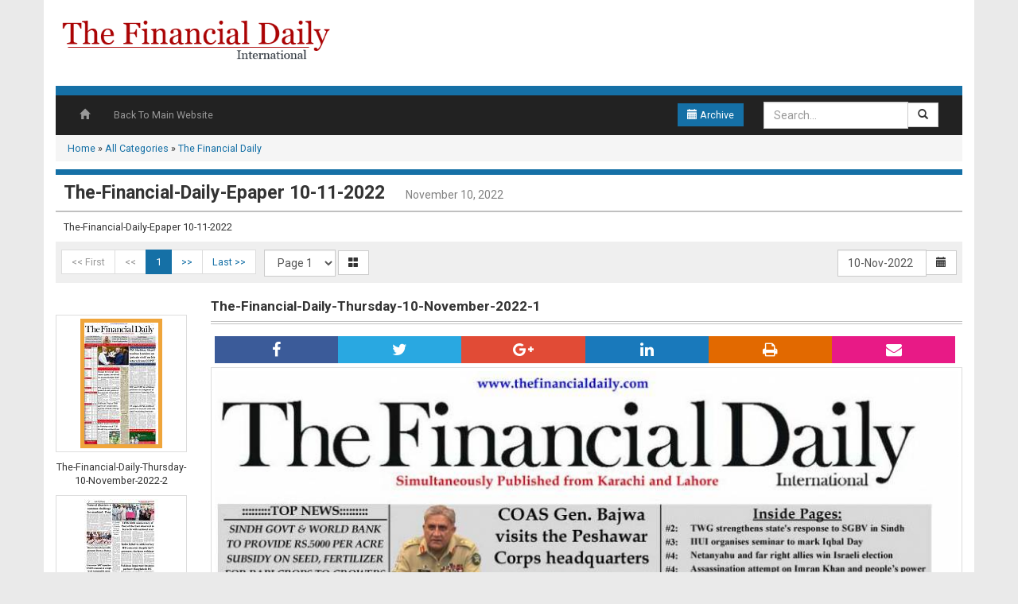

--- FILE ---
content_type: text/html; charset=UTF-8
request_url: https://epaper.thefinancialdaily.com/epaper/edition/1536/the-financial-daily-epaper-10-11-2022%09/page/1
body_size: 9531
content:
 
<!DOCTYPE html>
<!--[if lt IE 7]>      <html class="no-js lt-ie9 lt-ie8 lt-ie7"> <![endif]-->
<!--[if IE 7]>         <html class="no-js lt-ie9 lt-ie8"> <![endif]-->
<!--[if IE 8]>         <html class="no-js lt-ie9"> <![endif]-->
<!--[if gt IE 8]><!--> <html class="no-js"> <!--<![endif]-->
    <head>
        <meta name="viewport" content="width=device-width, initial-scale=1">
        <meta charset="utf-8" />
        <meta http-equiv="X-UA-Compatible" content="IE=edge,chrome=1" />
        <meta name="description" content="The-Financial-Daily-Epaper 10-11-2022	" />
<meta name="keywords" content="The-Financial-Daily-Epaper 10-11-2022" />
<meta name="og:title" content="The-Financial-Daily-Epaper 10-11-2022	 - The Financial Daily Epaper - The Financial Daily Epaper" />
<meta name="og:url" content="https://epaper.thefinancialdaily.com:443/epaper/edition/1536/the-financial-daily-epaper-10-11-2022%09/page/1" />
<meta name="og:site_name" content="The Financial Daily Epaper" />
<meta name="og:description" content="The-Financial-Daily-Epaper 10-11-2022	" />
<meta name="og:image" content="https://epaper.thefinancialdaily.com/613c9df300b74.png" />
<link rel="stylesheet" type="text/css" href="/assets/b0dcbcc4/jui/css/base/jquery-ui.css" />
<link rel="stylesheet" type="text/css" href="/assets/6b580e5c/font-awesome/css/font-awesome.min.css" />
<link rel="stylesheet" type="text/css" href="/assets/6b580e5c/bootstrap/css/bootstrap.min.css" />
<link rel="stylesheet" type="text/css" href="/assets/6b580e5c//css/hover.css" />
<link rel="stylesheet" type="text/css" href="/themes/press/assets/coreassets/style.css" />
<link rel="stylesheet" type="text/css" href="/themes/press/assets/coreassets/responsive.css" />
<link rel="stylesheet" type="text/css" href="/assets/6b580e5c/css/jquery.loadmask.css" />
<link rel="stylesheet" type="text/css" href="/assets/36c3218b/colorbox/example3/colorbox.css" />
<link rel="stylesheet" type="text/css" href="https://fonts.googleapis.com/css?family=Roboto:300,400,700" />
<link rel="stylesheet" type="text/css" href="/assets/3a577307/iealert/style.css" />
<style type="text/css">
/*<![CDATA[*/
                 
                .shareit_outer{
                    clear:both;
                    padding:5px;
                }
                .shareit{  
                    text-align:center;
                     
                    display:block;
                    float:left;
                    width:16.6%;
                    padding:3px;               
                    color:white;
                    font-size:20px;
                }
                .shareit:hover, .shareit:focus, .shareit:active{
                    color:white;
                    opacity:0.9;
                    text-decoration:none;
                }
                .facebook{ background-color:#3B5B99; }
                .twitter{ background-color:#29A8E1; }
                .google{ background-color:#E14B36 }
                .linkedin{ background-color:#1979BB }
                .whatsapp{ background-color:#4BB34C }
                .print{ background-color:#E26900 }
                .email{ background-color:#E81A86 }
                
/*]]>*/
</style>
<script type="e057d0b386e01972a78a6bc8-text/javascript" src="/assets/b0dcbcc4/jquery.js"></script>
<script type="e057d0b386e01972a78a6bc8-text/javascript" src="/assets/b0dcbcc4/jui/js/jquery-ui.min.js"></script>
<script type="e057d0b386e01972a78a6bc8-text/javascript" src="/assets/6b580e5c/js/jquery.scrollTo.min.js"></script>
<script type="e057d0b386e01972a78a6bc8-text/javascript" src="/assets/6b580e5c/js/jquery.mapster.js"></script>
<script type="e057d0b386e01972a78a6bc8-text/javascript" src="/assets/6b580e5c/js/modernizr.min.js"></script>
<script type="e057d0b386e01972a78a6bc8-text/javascript" src="/assets/6b580e5c/bootstrap/js/bootstrap.min.js"></script>
<script type="e057d0b386e01972a78a6bc8-text/javascript" src="/assets/6b580e5c/js/html5shiv.min.js"></script>
<script type="e057d0b386e01972a78a6bc8-text/javascript" src="/assets/6b580e5c/js/html5shiv-printshiv.min.js"></script>
<script type="e057d0b386e01972a78a6bc8-text/javascript" src="/assets/6b580e5c/js/jquery.loadmask.min.js"></script>
<script type="e057d0b386e01972a78a6bc8-text/javascript" src="/assets/36c3218b/colorbox/jquery.colorbox-min.js"></script>
<script type="e057d0b386e01972a78a6bc8-text/javascript" src="/assets/3a577307/iealert.min.js"></script>
<title>The-Financial-Daily-Epaper 10-11-2022	 - The Financial Daily Epaper - The Financial Daily Epaper</title> 
      


                <style>
            body{
                background-color:#eaeaea;
                background-image:url(https://epaper.thefinancialdaily.com/uploads/);
                background-repeat:no-repeat;
                background-position:top center;       
                background-attachment: fixed;    
                font-family:'Roboto';
            }
            .page_heading, .epost-title a, .subcategory-block h3 a, .title-header, #page-heading-inner, .widget_title, .fcategorylist-block h4, .page-heading{
                font-family:'Roboto';
            }
            a{
                color:#1570a6;
            }
            a:hover{
                color:#1570a6;
            }
            .epost-title a, .subcategory-block h3 a, .fcategorylist-block h4 a, .widget_title i{
                color:#1570a6;                 
            } 
            .page-heading, #mainmenu,  .title-header{
                border-top-color: #1570a6;                
            } 
            .navbar-btn2, .navbar-btn2:hover, .navbar-btn2:focus, .navbar-btn2:active, .open .dropdown-toggle.navbar-btn2{
                background-color: #1570a6;
            }
             

            /******************************/
            /* PAGINATION CONTROL STYLING */
            /******************************/

            .pagination > li > a, 
            .pagination > li > span{
                color: #1570a6;
            }
            .pagination > li > a:hover, 
            .pagination > li > span:hover{
                color: #1570a6;
            }
            .pagination > .active > a, 
            .pagination > .active > span, 
            .pagination > .active > a:hover, 
            .pagination > .active > span:hover, 
            .pagination > .active > a:focus, 
            .pagination > .active > span:focus{
                background-color: #1570a6;    
                border-color: #1570a6;
            }



        </style>

                  
        <script type="e057d0b386e01972a78a6bc8-text/javascript">
            $.fn.bootstrapBtn = $.fn.button.noConflict();
            $.ajaxSetup({
                type: "post",
                dataType: "json",
                error: function(XMLHttpRequest, textStatus, errorThrown) {
                    alert("Error : " + errorThrown + "\nStatus : " + textStatus);
                }
            });
        </script>
            </head>
    <body> 
        <script type="e057d0b386e01972a78a6bc8-text/javascript">
$("body").iealert({
  support: "ie8",
  title:"Did you know that your Internet Explorer is out of date?",
  text: "To get the best possible experience using our site we recommend that you upgrade to a modern web browser. To download a newer web browser click on the Upgrade button.",
  upgradeTitle: "Upgrade"
});    
</script>
        <div class="loading"><i class="fa fa-spinner fa-pulse"></i> Please wait</div>
        <script type="e057d0b386e01972a78a6bc8-text/javascript">
            $(".loading").dialog({
                autoOpen:false,
                modal:true,
                 dialogClass: "loading_outer",
                 height:40,
                 width:160,
                 resizable:false,
            });
        </script>
        
        
        
        <section class="container outer">
    <header id="header">
        <div class="row">
            <div class="col-sm-4 site-logo hidden-xs">
                                <a href="https://epaper.thefinancialdaily.com">
                    <img src="/uploads/613c9df300b74.png" alt="The Financial Daily Epaper" />
                </a>
            </div>
            <div class="col-sm-8 hidden-xs hidden-sm">
                            </div>
             
        </div>
    </header>
    <nav id="mainmenu">
        <div class="navbar navbar-default navbar-inverse">                    
            <div class="navbar-inner">

                <div class="navbar-header">
                    
                    
          		<style>
		.ui-datepicker{
	z-index:3 !important;
}
		</style>

<input
	style="width: 0px; height: 35px; border: none; background: transparent; visibility: hidden; border-color:transparent; display:hidden"
	type="text" id="datetext_topcalender693547145b4dc"
	name="datetext_topcalender693547145b4dc"
	value="10 Nov 2022" />

<a id="datebtn_topcalender693547145b4dc" style="" class="btn btn-primary navbar-btn2 btnTopCalender" href="#"><span class="glyphicon glyphicon-calendar"></span> Archive</a>




<script type="e057d0b386e01972a78a6bc8-text/javascript">      
        var array = ["2020-12-08","2020-12-09","2020-12-10","2020-12-11","2020-12-12","2020-12-14","2020-12-15","2020-12-16","2020-12-17","2020-12-18","2020-12-19","2020-12-21","2020-12-22","2020-12-23","2020-12-24","2020-12-25","2020-12-26","2020-12-28","2020-12-29","2020-12-30","2020-12-31","2021-01-01","2021-01-02","2021-01-04","2021-01-05","2021-01-06","2021-01-07","2021-01-08","2021-01-09","2021-01-11","2021-01-12","2021-01-13","2021-01-14","2021-01-15","2021-01-16","2021-01-18","2021-01-19","2021-01-20","2021-01-21","2021-01-22","2021-01-23","2021-01-25","2021-01-26","2021-01-27","2021-01-28","2021-01-29","2021-01-30","2021-02-01","2021-02-02","2021-02-03","2021-02-04","2021-02-05","2021-02-06","2021-02-08","2021-02-09","2021-02-10","2021-02-11","2021-02-12","2021-02-13","2021-02-15","2021-02-16","2021-02-17","2021-02-18","2021-02-19","2021-02-20","2021-02-22","2021-02-23","2021-02-24","2021-02-25","2021-02-26","2021-02-27","2021-03-01","2021-03-02","2021-03-03","2021-03-04","2021-03-05","2021-03-06","2021-03-08","2021-03-09","2021-03-10","2021-03-11","2021-03-12","2021-03-13","2021-03-15","2021-03-16","2021-03-17","2021-03-18","2021-03-19","2021-03-20","2021-03-22","2021-03-23","2021-03-24","2021-03-25","2021-03-26","2021-03-27","2021-03-29","2021-03-30","2021-03-31","2021-04-01","2021-04-02","2021-04-03","2021-04-05","2021-04-06","2021-04-07","2021-04-08","2021-04-09","2021-04-10","2021-04-12","2021-04-13","2021-04-14","2021-04-15","2021-04-16","2021-04-19","2021-04-20","2021-04-21","2021-04-22","2021-04-23","2021-04-24","2021-04-26","2021-04-28","2021-04-27","2021-04-29","2021-04-30","2021-05-01","2021-05-03","2021-05-04","2021-05-05","2021-05-06","2021-05-08","2021-05-07","2021-05-10","2021-05-11","2021-05-12","2021-05-13","2021-05-18","2021-05-19","2021-05-20","2021-05-21","2021-05-22","2021-05-24","2021-05-26","2021-05-27","2021-05-28","2021-05-29","2021-05-31","2021-06-01","2021-06-02","2021-06-03","2021-06-04","2021-06-05","2021-06-07","2021-06-08","2021-06-09","2021-06-10","2021-06-11","2021-06-13","2021-06-14","2021-06-15","2021-06-16","2021-06-17","2021-06-18","2021-06-20","2021-06-21","2021-06-22","2021-06-23","2021-06-24","2021-06-25","2021-06-26","2021-06-28","2021-06-29","2021-06-30","2021-07-01","2021-07-02","2021-07-04","2021-07-05","2021-07-06","2021-07-07","2021-07-08","2021-07-11","2021-07-12","2021-07-13","2021-07-14","2021-07-15","2021-07-16","2021-07-18","2021-07-19","2021-07-20","2021-07-26","2021-07-27","2021-07-28","2021-07-29","2021-07-30","2021-08-01","2021-08-02","2021-08-03","2021-08-04","2021-08-05","2021-08-06","2021-08-08","2021-08-09","2021-08-10","2021-08-11","2021-08-12","2021-08-13","2021-08-14","2021-08-16","2021-08-17","2021-08-18","2021-08-22","2021-08-24","2021-08-25","2021-08-26","2021-08-27","2021-08-28","2021-08-31","2021-09-01","2021-09-02","2021-09-03","2021-09-05","2021-09-06","2021-09-07","2021-09-08","2021-09-09","2021-09-10","2021-09-12","2021-09-13","2021-09-14","2021-09-15","2021-09-16","2021-09-17","2021-09-19","2021-09-20","2021-09-21","2021-09-22","2021-09-23","2021-09-24","2021-09-25","2021-09-27","2021-09-28","2021-09-29","2021-09-30","2021-10-01","2021-10-04","2021-10-03","2021-10-05","2021-10-06","2021-10-07","2021-10-08","2021-10-10","2021-10-13","2021-10-14","2021-10-15","2021-10-17","2021-10-18","2021-10-19","2021-10-21","2021-10-22","2021-10-24","2021-10-25","2021-10-26","2021-10-27","2021-10-28","2021-10-29","2021-10-31","2021-11-01","2021-11-02","2021-11-03","2021-11-04","2021-11-05","2021-11-07","2021-11-08","2021-11-09","2021-11-11","2021-11-10","2021-11-12","2021-11-14","2021-11-15","2021-11-17","2021-11-18","2021-11-19","2021-11-22","2021-11-23","2021-11-25","2021-11-26","2021-11-28","2021-11-29","2021-11-30","2021-12-01","2021-12-02","2021-12-03","2021-12-05","2021-12-06","2021-12-07","2021-12-08","2021-12-09","2021-12-10","2021-12-12","2021-12-13","2021-12-14","2021-12-15","2021-12-17","2021-12-16","2021-12-19","2021-12-20","2021-12-21","2021-12-22","2021-12-23","2021-12-24","2021-12-26","2021-12-27","2021-12-28","2021-12-29","2021-12-30","2021-12-31","2022-01-01","2022-01-03","2022-01-04","2022-01-02","2022-01-05","2022-01-06","2022-01-07","2022-01-09","2022-01-10","2022-01-11","2022-01-12","2022-01-13","2022-01-14","2022-01-16","2022-01-18","2022-01-19","2022-01-20","2022-01-21","2022-01-23","2022-01-24","2022-01-25","2022-01-26","2022-01-27","2022-01-28","2022-01-30","2022-02-01","2022-01-31","2022-02-02","2022-02-03","2022-02-04","2022-02-06","2022-02-07","2022-02-08","2022-02-09","2022-02-10","2022-02-11","2022-02-12","2022-02-13","2022-02-14","2022-02-15","2022-02-16","2022-02-17","2022-02-18","2022-02-20","2022-02-21","2022-02-22","2022-02-23","2022-02-24","2022-02-25","2022-02-27","2022-02-28","2022-03-01","2022-03-02","2022-03-03","2022-03-04","2022-03-06","2022-03-08","2022-03-10","2022-03-11","2022-03-13","2022-03-14","2022-03-15","2022-03-16","2022-03-17","2022-03-18","2022-03-20","2022-03-21","2022-03-22","2022-03-23","2022-03-24","2022-03-25","2022-03-27","2022-03-28","2022-03-29","2022-03-30","2022-03-31","2022-04-01","2022-04-03","2022-04-04","2022-04-05","2022-04-06","2022-04-07","2022-04-08","2022-04-10","2022-04-11","2022-04-12","2022-04-13","2022-04-14","2022-04-15","2022-04-17","2022-04-19","2022-04-20","2022-04-21","2022-04-22","2022-04-23","2022-04-24","2022-04-27","2022-04-28","2022-04-29","2022-05-01","2022-05-02","2022-05-08","2022-05-10","2022-05-11","2022-05-12","2022-05-13","2022-05-15","2022-05-16","2022-05-17","2022-05-19","2022-05-20","2022-05-23","2022-05-24","2022-05-25","2022-05-26","2022-05-27","2022-05-29","2022-05-30","2022-05-31","2022-06-01","2022-06-02","2022-06-05","2022-06-06","2022-06-07","2022-06-08","2022-06-09","2022-06-10","2022-06-12","2022-06-13","2022-06-14","2022-06-15","2022-06-16","2022-06-17","2022-06-19","2022-06-20","2022-06-21","2022-06-22","2022-06-23","2022-06-24","2022-06-25","2022-06-27","2022-06-28","2022-06-29","2022-06-30","2022-07-01","2022-07-03","2022-07-04","2022-07-05","2022-07-06","2022-07-07","2022-07-08","2022-07-14","2022-07-15","2022-07-17","2022-07-18","2022-07-19","2022-07-20","2022-07-21","2022-07-22","2022-07-24","2022-07-25","2022-07-26","2022-07-27","2022-07-28","2022-07-30","2022-07-31","2022-08-01","2022-08-02","2022-08-03","2022-08-04","2022-08-05","2022-08-07","2022-08-09","2022-08-12","2022-08-14","2022-08-15","2022-08-16","2022-08-17","2022-08-18","2022-08-19","2022-08-21","2022-08-22","2022-08-23","2022-08-24","2022-08-25","2022-08-26","2022-08-28","2022-08-29","2022-08-30","2022-08-31","2022-09-01","2022-09-02","2022-09-04","2022-09-05","2022-09-06","2022-09-07","2022-09-08","2022-09-13","2022-09-15","2022-09-09","2022-09-11","2022-09-12","2022-09-14","2022-09-16","2022-09-18","2022-09-19","2022-09-20","2022-09-21","2022-09-22","2022-09-23","2022-09-25","2022-09-26","2022-09-27","2022-09-28","2022-09-29","2022-09-30","2022-10-01","2022-10-03","2022-10-04","2022-10-05","2022-10-06","2022-10-07","2022-10-09","2022-10-11","2022-10-12","2022-10-13","2022-10-14","2022-10-16","2022-10-17","2022-10-18","2022-10-19","2022-10-20","2022-10-23","2022-10-24","2022-10-25","2022-10-26","2022-10-27","2022-10-28","2022-10-30","2022-10-31","2022-11-01","2022-11-02","2022-11-03","2022-11-04","2022-11-06","2022-11-07","2022-11-08","2022-11-09","2022-11-10","2022-11-11","2022-11-13","2022-11-14","2022-11-15","2022-11-16","2022-11-17","2022-11-18","2022-11-20","2022-11-21","2022-11-23","2022-11-24","2022-11-25","2022-11-28","2022-11-29","2022-11-30","2022-12-01","2022-12-02","2022-12-04","2022-12-05","2022-12-06","2022-12-07","2022-12-08","2022-12-09","2022-12-10","2022-12-11","2022-12-13","2022-12-14","2022-12-15","2022-12-16","2022-12-18","2022-12-19","2022-12-20","2022-12-21","2022-12-22","2022-12-23","2022-12-25","2022-12-28","2022-12-29","2022-12-30","2023-01-06","2023-01-08","2023-01-09","2023-01-10","2023-01-11","2023-01-12","2023-01-13","2023-01-14","2023-01-15","2023-01-01","2023-01-02","2023-01-03","2023-01-04","2023-01-16","2023-01-17","2023-01-18","2023-01-19","2023-01-24","2023-01-25","2023-01-26","2023-01-27","2023-01-29","2023-01-30","2023-01-31","2023-02-01","2023-02-02","2023-02-03","2023-02-05","2023-02-06","2023-02-07","2023-02-08","2023-02-09","2023-02-10","2023-02-12","2023-02-13","2023-02-14","2023-02-15","2023-02-16","2023-02-17","2023-02-19","2023-02-21","2023-02-22","2023-02-23","2023-02-24","2023-02-26","2023-02-27","2023-02-28","2023-03-01","2023-03-02","2023-03-03","2023-03-05","2023-03-06","2023-03-07","2023-03-08","2023-03-09","2023-03-10","2023-03-11","2023-03-13","2023-03-14","2023-03-15","2023-03-16","2023-03-17","2023-03-19","2023-03-20","2023-03-23","2023-03-24","2023-03-26","2023-03-27","2023-03-28","2023-03-29","2023-03-30","2023-03-31","2023-04-02","2023-04-03","2023-04-04","2023-04-05","2023-04-07","2023-04-09","2023-04-10","2023-04-11","2023-04-12","2023-04-13","2023-04-14","2023-04-16","2023-04-17","2023-04-18","2023-04-19","2023-04-20","2023-04-21","2023-04-26","2023-04-27","2023-04-28","2023-04-30","2023-05-01","2023-05-02","2023-05-03","2023-05-04","2023-05-05","2023-05-07","2023-05-08","2023-05-09","2023-05-11","2023-05-12","2023-05-14","2023-05-15","2023-05-16","2023-05-17","2023-05-18","2023-05-19","2023-05-21","2023-05-22","2023-05-23","2023-05-24","2023-05-25","2023-05-26","2023-05-28","2023-05-29","2023-05-30","2023-05-31","2023-06-01","2023-06-02","2023-06-04","2023-06-05","2023-06-06","2023-06-07","2023-06-08","2023-06-09","2023-06-10","2023-06-12","2023-06-13","2023-06-14","2023-06-15","2023-06-16","2023-06-18","2023-06-19","2023-06-20","2023-06-21","2023-06-22","2023-06-23","2023-06-25","2023-06-26","2023-06-27","2023-06-28","2023-07-03","2023-07-04","2023-07-05","2023-07-06","2023-07-07","2023-07-09","2023-07-10","2023-07-11","2023-07-12","2023-07-13","2023-07-14","2023-07-16","2023-07-17","2023-07-18","2023-07-19","2023-07-20","2023-07-21","2023-07-23","2023-07-24","2023-07-25","2023-07-26","2023-07-27","2023-07-31","2023-08-01","2023-08-02","2023-08-03","2023-08-04","2023-08-06","2023-08-07","2023-08-08","2023-08-09","2023-08-10","2023-08-11","2023-08-13","2023-08-14","2023-08-16","2023-08-15","2023-08-17","2023-08-18","2023-08-20","2023-08-22","2023-08-23","2023-08-24","2023-08-25","2023-08-27","2023-08-28","2023-08-29","2023-08-30","2023-08-31","2023-09-01","2023-09-03","2023-09-04","2023-09-05","2023-09-07","2023-09-08","2023-09-10","2023-09-11","2023-09-12","2023-09-13","2023-09-14","2023-09-15","2023-09-17","2023-09-18","2023-09-19","2023-09-20","2023-09-21","2023-09-22","2023-09-24","2023-09-25","2023-09-26","2023-09-27","2023-09-28","2023-09-29","2023-10-01","2023-10-02","2023-10-03","2023-10-04","2023-10-05","2023-10-06","2023-10-08","2023-10-09","2023-10-10","2023-10-11","2023-10-12","2023-10-13","2023-10-15","2023-10-16","2023-10-17","2023-10-18","2023-10-20","2023-10-22","2023-10-23","2023-10-24","2023-10-26","2023-10-27","2023-10-29","2023-10-30","2023-10-31","2023-11-01","2023-11-02","2023-11-03","2023-11-05","2023-11-08","2023-11-09","2023-11-10","2023-11-12","2023-11-13","2023-11-14","2023-11-15","2023-11-16","2023-11-17","2023-11-20","2023-11-21","2023-11-22","2023-11-23","2023-11-24","2023-11-26","2023-11-27","2023-11-28","2023-11-29","2023-11-30","2023-12-02","2023-12-03","2023-12-04","2023-12-05","2023-12-11","2023-12-17","2023-12-18","2023-12-19","2023-12-20","2023-12-21","2023-12-23","2023-12-24","2023-12-25","2023-12-26","2023-12-27","2023-12-28","2023-12-29","2023-12-31","2024-01-01","2024-01-02","2024-01-03","2024-01-04","2024-01-05","2024-01-07","2024-01-08","2024-01-09","2024-01-11","2024-01-15","2024-01-16","2024-01-18","2024-01-19","2024-01-21","2024-01-22","2024-01-23","2024-01-25","2024-01-26","2024-01-30","2024-01-31","2024-02-01","2024-02-02","2024-02-05","2024-02-06","2024-02-07","2024-02-10","2024-02-11","2024-02-13","2024-02-14","2024-02-16","2024-02-17","2024-02-18","2024-02-20","2024-02-21","2024-02-22","2024-02-23","2024-02-24","2024-02-25","2024-02-27","2024-02-28","2024-02-29","2024-03-01","2024-03-02","2024-03-03","2024-03-05","2024-03-06","2024-03-07","2024-03-08","2024-03-09","2024-03-12","2024-03-10","2024-03-13","2024-03-14","2024-03-15","2024-03-16","2024-03-18","2024-03-19","2024-03-20","2024-03-21","2024-03-22","2024-03-23","2024-03-24","2024-03-25","2024-03-27","2024-03-28","2024-03-29","2024-03-30","2024-03-31","2024-04-03","2024-04-02","2024-04-04","2024-04-05","2024-04-06","2024-04-07","2024-04-10","2024-04-13","2024-04-16","2024-04-17","2024-04-18","2024-04-19","2024-04-20","2024-04-21","2024-04-23","2024-04-24","2024-04-25","2024-04-26","2024-04-27","2024-04-28","2024-04-30","2024-05-01","2024-05-02","2024-05-03","2024-05-04","2024-05-05","2024-05-21","2024-05-22","2024-05-23","2024-05-24","2024-05-25","2024-05-26","2024-05-28","2024-05-29","2024-05-30","2024-05-31","2024-06-01","2024-06-02","2024-06-04","2024-06-05","2024-06-06","2024-06-07","2024-06-08","2024-06-09","2024-06-10","2024-06-11","2024-06-13","2024-06-14","2024-06-15","2024-06-16","2024-06-21","2024-06-22","2024-06-23","2024-06-25","2024-06-26","2024-06-27","2024-06-28","2024-06-29","2024-07-01","2024-07-02","2024-07-03","2024-07-04","2024-07-05","2024-07-06","2024-07-07","2024-07-09","2024-07-10","2024-07-11","2024-07-12","2024-07-13","2024-07-14","2024-07-19","2024-07-20","2024-07-21","2024-07-23","2024-07-25","2024-07-24","2024-07-26","2024-07-27","2024-07-28","2024-07-30","2024-07-31","2024-08-01","2024-08-02","2024-08-03","2024-08-04","2024-08-05","2024-08-07","2024-08-08","2024-08-09","2024-08-10","2024-08-11","2024-08-13","2024-08-14","2024-08-15","2024-08-16","2024-08-17","2024-08-18","2024-08-20","2024-08-21","2024-08-22","2024-08-23","2024-08-24","2024-08-25","2024-08-27","2024-08-29","2024-08-30","2024-08-31","2024-09-03","2024-09-04","2024-09-05","2024-09-06","2024-09-07","2024-09-08","2024-09-10","2024-09-11","2024-09-12","2024-09-13","2024-09-14","2024-09-15","2024-09-17","2024-09-19","2024-09-20","2024-09-21","2024-09-22","2024-09-24","2024-09-25","2024-09-26","2024-09-27","2024-09-28","2024-09-29","2024-10-01","2024-10-02","2024-10-03","2024-10-05","2024-10-06","2024-10-08","2024-10-09","2024-10-10","2024-10-11","2024-10-12","2024-10-13","2024-10-15","2024-10-16","2024-10-18","2024-10-19","2024-10-22","2024-10-24","2024-10-25","2024-10-27","2024-10-26","2024-10-29","2024-10-30","2024-10-31","2024-11-01","2024-11-02","2024-11-03","2024-11-05","2024-11-06","2024-11-08","2024-11-10","2024-11-12","2024-11-13","2024-11-14","2024-11-15","2024-11-16","2024-11-17","2024-11-19","2024-11-20","2024-11-21","2024-11-22","2024-11-23","2024-11-24","2024-11-26","2024-11-27","2024-11-28","2024-11-29","2024-11-30","2024-12-01","2024-12-03","2024-12-04","2024-12-05","2024-12-06","2024-12-07","2024-12-08","2024-12-10","2024-12-11","2024-12-12","2024-12-13","2024-12-14","2024-12-15","2024-12-17","2024-12-18","2024-12-19","2024-12-20","2024-12-21","2024-12-22","2024-12-24","2024-12-25","2024-12-26","2024-12-27","2024-12-28","2024-12-29","2024-12-31","2025-01-01","2025-01-02","2025-01-03","2025-01-05","2025-01-07","2025-01-08","2025-01-09","2025-01-10","2025-01-11","2025-01-12","2025-01-14","2025-01-15","2025-01-16","2025-01-17","2025-01-21","2025-01-20","2025-01-18","2025-01-22","2025-01-23","2025-01-24","2025-01-26","2025-01-28","2025-01-30","2025-01-31","2025-02-02","2025-02-03","2025-02-04","2025-02-05","2025-02-06","2025-02-07","2025-02-09","2025-02-10","2025-02-11","2025-02-14","2025-02-15","2025-02-16","2025-02-19","2025-02-20","2025-02-21","2025-02-23","2025-02-25","2025-02-26","2025-02-27","2025-02-28","2025-03-02","2025-03-04","2025-03-05","2025-03-06","2025-03-07","2025-03-09","2025-03-11","2025-03-12","2025-03-13","2025-03-20","2025-03-19","2025-03-21","2025-03-23","2025-03-24","2025-03-26","2025-03-27","2025-03-28","2025-03-30","2025-04-06","2025-04-07","2025-04-09","2025-04-10","2025-04-11","2025-04-13","2025-04-14","2025-04-16","2025-04-18","2025-04-17","2025-04-20","2025-04-21","2025-04-22","2025-04-23","2025-04-24","2025-04-25","2025-04-27","2025-04-28","2025-04-29","2025-04-30","2025-05-01","2025-05-02","2025-05-05","2025-05-04","2025-05-06","2025-05-07","2025-05-08","2025-05-09","2025-05-11","2025-05-12","2025-05-13","2025-05-14","2025-05-15","2025-05-16","2025-05-19","2025-05-20","2025-05-21","2025-05-22","2025-05-23","2025-05-25","2025-05-26","2025-05-27","2025-05-28","2025-05-29","2025-05-30","2025-06-01","2025-06-02","2025-06-04","2025-06-05","2025-06-06","2025-06-11","2025-06-12","2025-06-13","2025-06-15","2025-06-16","2025-06-17","2025-06-18","2025-06-19","2025-06-20","2025-06-22","2025-06-23","2025-06-24","2025-06-25","2025-06-26","2025-06-27","2025-06-29","2025-06-30","2025-07-01","2025-07-02","2025-07-03","2025-07-04","2025-07-05","2025-07-08","2025-07-09","2025-07-10","2025-07-11","2025-07-13","2025-07-14","2025-07-15","2025-07-16","2025-07-17","2025-07-18","2025-07-20","2025-07-21","2025-07-22","2025-07-23","2025-07-24","2025-07-25","2025-07-27","2025-07-28","2025-07-29","2025-07-30","2025-07-31","2025-08-01","2025-08-03","2025-08-04","2025-08-05","2025-08-06","2025-08-07","2025-08-08","2025-08-10","2025-08-13","2025-08-15","2025-08-17","2025-08-19","2025-08-20","2025-08-21","2025-08-22","2025-08-24","2025-08-25","2025-08-26","2025-08-27","2025-08-28","2025-08-29","2025-08-30","2025-09-01","2025-09-02","2025-09-03","2025-09-05","2025-09-04","2025-09-08","2025-09-09","2025-09-10","2025-09-11","2025-09-12","2025-09-14","2025-09-15","2025-09-16","2025-09-18","2025-09-17","2025-09-19","2025-09-21","2025-09-22","2025-09-23","2025-09-24","2025-09-25","2025-09-26","2025-09-28","2025-09-29","2025-09-30","2025-10-01","2025-10-02","2025-10-03","2025-10-05","2025-10-07","2025-10-08","2025-10-09","2025-10-10","2025-10-12","2025-10-13","2025-10-14","2025-10-15","2025-10-16","2025-10-17","2025-10-19","2025-10-20","2025-10-21","2025-10-22","2025-10-23","2025-10-24","2025-10-26","2025-10-27","2025-10-28","2025-10-29","2025-10-30","2025-10-31","2025-11-02","2025-11-03","2025-11-04","2025-11-05","2025-11-06","2025-11-09","2025-11-10","2025-11-11","2025-11-12","2025-11-13","2025-11-14","2025-11-17","2025-11-18","2025-11-19","2025-11-20","2025-11-21","2025-11-23","2025-11-24","2025-11-25","2025-11-26","2025-11-27","2025-11-28","2025-11-30","2025-12-02","2025-12-03","2025-12-04","2025-12-05","2025-12-07"];
         
        $(document).on("click","#datebtn_topcalender693547145b4dc",function(e){
            e.preventDefault();
            
            $("#datetext_topcalender693547145b4dc").datepicker({
                dateFormat: "dd M yy",
                currentText: "10 Nov 2022",
                changeMonth: true,
                changeYear: true,    
                minDate: "-20Y",
                maxDate: "Y",   
                beforeShowDay: function(date){
                    var string = jQuery.datepicker.formatDate('yy-mm-dd', date);                        
                    var oldDate = new Date();                         
                    oldDate.setFullYear(oldDate.getFullYear()-5);                                                  
                    var thisDate = new Date(string);

                    if(thisDate.getTime() <= oldDate.getTime()){
                        return [ true ];
                    } else {
                      return [ array.indexOf(string) > -1 ];
                    }
                },
                onSelect: function(dateText) {
                    var url = "/epaper/go/T_ARC/T_CAT";
                    url = url.replace("T_ARC",dateText);
                    url = url.replace("T_CAT","0");
                    window.location = url;
                }
                });
            
            
            $("#datetext_topcalender693547145b4dc").datepicker("show");
        });

</script>

 
                    
                    <button type="button" class="navbar-toggle collapsed" data-toggle="collapse" data-target="#bs-example-navbar-collapse-1" aria-expanded="false">
                        <span class="sr-only">Toggle navigation</span>
                        <span class="icon-bar"></span>
                        <span class="icon-bar"></span>
                        <span class="icon-bar"></span>
                    </button>
                    <a class="navbar-brand visible-xs" href="/">The Financial Daily Epaper</a>
                </div>
                <div class="collapse navbar-collapse" id="bs-example-navbar-collapse-1">
                    <ul class="nav navbar-nav"> 
                        <li class="hidden-xs"><a rel="nofollow" href="/"><span class='glyphicon glyphicon-home'></span></a></li>
                        <li><a target="_self" href="https://thefinancialdaily.com/">Back To Main Website</a></li>                    </ul>
                     
            
<form method="post" class="navbar-form pull-right searchWidget" role="search" action="/epaper/default/dosearch">            
    
<div class="input-group">
      <input name="search" type="text" class="form-control" placeholder="Search..." value="" /> 
      <span class="input-group-btn">
       <input type="hidden" name="ed_id" value="0" />
      <button class="btn btn-default" type="submit"><span class="glyphicon glyphicon-search"></span></button> 
      </span>
    </div> 
</form>  

 

                    <div class="pull-right archive-bar" style="margin-right:10px;">      
                        <span class="hidden-xs">
                        		<style>
		.ui-datepicker{
	z-index:3 !important;
}
		</style>

<input
	style="width: 0px; height: 35px; border: none; background: transparent; visibility: hidden; border-color:transparent; display:hidden"
	type="text" id="datetext_topcalender693547145b906"
	name="datetext_topcalender693547145b906"
	value="10 Nov 2022" />

<a id="datebtn_topcalender693547145b906" style="" class="btn btn-primary navbar-btn2 btnTopCalender" href="#"><span class="glyphicon glyphicon-calendar"></span> Archive</a>




<script type="e057d0b386e01972a78a6bc8-text/javascript">      
        var array = ["2020-12-08","2020-12-09","2020-12-10","2020-12-11","2020-12-12","2020-12-14","2020-12-15","2020-12-16","2020-12-17","2020-12-18","2020-12-19","2020-12-21","2020-12-22","2020-12-23","2020-12-24","2020-12-25","2020-12-26","2020-12-28","2020-12-29","2020-12-30","2020-12-31","2021-01-01","2021-01-02","2021-01-04","2021-01-05","2021-01-06","2021-01-07","2021-01-08","2021-01-09","2021-01-11","2021-01-12","2021-01-13","2021-01-14","2021-01-15","2021-01-16","2021-01-18","2021-01-19","2021-01-20","2021-01-21","2021-01-22","2021-01-23","2021-01-25","2021-01-26","2021-01-27","2021-01-28","2021-01-29","2021-01-30","2021-02-01","2021-02-02","2021-02-03","2021-02-04","2021-02-05","2021-02-06","2021-02-08","2021-02-09","2021-02-10","2021-02-11","2021-02-12","2021-02-13","2021-02-15","2021-02-16","2021-02-17","2021-02-18","2021-02-19","2021-02-20","2021-02-22","2021-02-23","2021-02-24","2021-02-25","2021-02-26","2021-02-27","2021-03-01","2021-03-02","2021-03-03","2021-03-04","2021-03-05","2021-03-06","2021-03-08","2021-03-09","2021-03-10","2021-03-11","2021-03-12","2021-03-13","2021-03-15","2021-03-16","2021-03-17","2021-03-18","2021-03-19","2021-03-20","2021-03-22","2021-03-23","2021-03-24","2021-03-25","2021-03-26","2021-03-27","2021-03-29","2021-03-30","2021-03-31","2021-04-01","2021-04-02","2021-04-03","2021-04-05","2021-04-06","2021-04-07","2021-04-08","2021-04-09","2021-04-10","2021-04-12","2021-04-13","2021-04-14","2021-04-15","2021-04-16","2021-04-19","2021-04-20","2021-04-21","2021-04-22","2021-04-23","2021-04-24","2021-04-26","2021-04-28","2021-04-27","2021-04-29","2021-04-30","2021-05-01","2021-05-03","2021-05-04","2021-05-05","2021-05-06","2021-05-08","2021-05-07","2021-05-10","2021-05-11","2021-05-12","2021-05-13","2021-05-18","2021-05-19","2021-05-20","2021-05-21","2021-05-22","2021-05-24","2021-05-26","2021-05-27","2021-05-28","2021-05-29","2021-05-31","2021-06-01","2021-06-02","2021-06-03","2021-06-04","2021-06-05","2021-06-07","2021-06-08","2021-06-09","2021-06-10","2021-06-11","2021-06-13","2021-06-14","2021-06-15","2021-06-16","2021-06-17","2021-06-18","2021-06-20","2021-06-21","2021-06-22","2021-06-23","2021-06-24","2021-06-25","2021-06-26","2021-06-28","2021-06-29","2021-06-30","2021-07-01","2021-07-02","2021-07-04","2021-07-05","2021-07-06","2021-07-07","2021-07-08","2021-07-11","2021-07-12","2021-07-13","2021-07-14","2021-07-15","2021-07-16","2021-07-18","2021-07-19","2021-07-20","2021-07-26","2021-07-27","2021-07-28","2021-07-29","2021-07-30","2021-08-01","2021-08-02","2021-08-03","2021-08-04","2021-08-05","2021-08-06","2021-08-08","2021-08-09","2021-08-10","2021-08-11","2021-08-12","2021-08-13","2021-08-14","2021-08-16","2021-08-17","2021-08-18","2021-08-22","2021-08-24","2021-08-25","2021-08-26","2021-08-27","2021-08-28","2021-08-31","2021-09-01","2021-09-02","2021-09-03","2021-09-05","2021-09-06","2021-09-07","2021-09-08","2021-09-09","2021-09-10","2021-09-12","2021-09-13","2021-09-14","2021-09-15","2021-09-16","2021-09-17","2021-09-19","2021-09-20","2021-09-21","2021-09-22","2021-09-23","2021-09-24","2021-09-25","2021-09-27","2021-09-28","2021-09-29","2021-09-30","2021-10-01","2021-10-04","2021-10-03","2021-10-05","2021-10-06","2021-10-07","2021-10-08","2021-10-10","2021-10-13","2021-10-14","2021-10-15","2021-10-17","2021-10-18","2021-10-19","2021-10-21","2021-10-22","2021-10-24","2021-10-25","2021-10-26","2021-10-27","2021-10-28","2021-10-29","2021-10-31","2021-11-01","2021-11-02","2021-11-03","2021-11-04","2021-11-05","2021-11-07","2021-11-08","2021-11-09","2021-11-11","2021-11-10","2021-11-12","2021-11-14","2021-11-15","2021-11-17","2021-11-18","2021-11-19","2021-11-22","2021-11-23","2021-11-25","2021-11-26","2021-11-28","2021-11-29","2021-11-30","2021-12-01","2021-12-02","2021-12-03","2021-12-05","2021-12-06","2021-12-07","2021-12-08","2021-12-09","2021-12-10","2021-12-12","2021-12-13","2021-12-14","2021-12-15","2021-12-17","2021-12-16","2021-12-19","2021-12-20","2021-12-21","2021-12-22","2021-12-23","2021-12-24","2021-12-26","2021-12-27","2021-12-28","2021-12-29","2021-12-30","2021-12-31","2022-01-01","2022-01-03","2022-01-04","2022-01-02","2022-01-05","2022-01-06","2022-01-07","2022-01-09","2022-01-10","2022-01-11","2022-01-12","2022-01-13","2022-01-14","2022-01-16","2022-01-18","2022-01-19","2022-01-20","2022-01-21","2022-01-23","2022-01-24","2022-01-25","2022-01-26","2022-01-27","2022-01-28","2022-01-30","2022-02-01","2022-01-31","2022-02-02","2022-02-03","2022-02-04","2022-02-06","2022-02-07","2022-02-08","2022-02-09","2022-02-10","2022-02-11","2022-02-12","2022-02-13","2022-02-14","2022-02-15","2022-02-16","2022-02-17","2022-02-18","2022-02-20","2022-02-21","2022-02-22","2022-02-23","2022-02-24","2022-02-25","2022-02-27","2022-02-28","2022-03-01","2022-03-02","2022-03-03","2022-03-04","2022-03-06","2022-03-08","2022-03-10","2022-03-11","2022-03-13","2022-03-14","2022-03-15","2022-03-16","2022-03-17","2022-03-18","2022-03-20","2022-03-21","2022-03-22","2022-03-23","2022-03-24","2022-03-25","2022-03-27","2022-03-28","2022-03-29","2022-03-30","2022-03-31","2022-04-01","2022-04-03","2022-04-04","2022-04-05","2022-04-06","2022-04-07","2022-04-08","2022-04-10","2022-04-11","2022-04-12","2022-04-13","2022-04-14","2022-04-15","2022-04-17","2022-04-19","2022-04-20","2022-04-21","2022-04-22","2022-04-23","2022-04-24","2022-04-27","2022-04-28","2022-04-29","2022-05-01","2022-05-02","2022-05-08","2022-05-10","2022-05-11","2022-05-12","2022-05-13","2022-05-15","2022-05-16","2022-05-17","2022-05-19","2022-05-20","2022-05-23","2022-05-24","2022-05-25","2022-05-26","2022-05-27","2022-05-29","2022-05-30","2022-05-31","2022-06-01","2022-06-02","2022-06-05","2022-06-06","2022-06-07","2022-06-08","2022-06-09","2022-06-10","2022-06-12","2022-06-13","2022-06-14","2022-06-15","2022-06-16","2022-06-17","2022-06-19","2022-06-20","2022-06-21","2022-06-22","2022-06-23","2022-06-24","2022-06-25","2022-06-27","2022-06-28","2022-06-29","2022-06-30","2022-07-01","2022-07-03","2022-07-04","2022-07-05","2022-07-06","2022-07-07","2022-07-08","2022-07-14","2022-07-15","2022-07-17","2022-07-18","2022-07-19","2022-07-20","2022-07-21","2022-07-22","2022-07-24","2022-07-25","2022-07-26","2022-07-27","2022-07-28","2022-07-30","2022-07-31","2022-08-01","2022-08-02","2022-08-03","2022-08-04","2022-08-05","2022-08-07","2022-08-09","2022-08-12","2022-08-14","2022-08-15","2022-08-16","2022-08-17","2022-08-18","2022-08-19","2022-08-21","2022-08-22","2022-08-23","2022-08-24","2022-08-25","2022-08-26","2022-08-28","2022-08-29","2022-08-30","2022-08-31","2022-09-01","2022-09-02","2022-09-04","2022-09-05","2022-09-06","2022-09-07","2022-09-08","2022-09-13","2022-09-15","2022-09-09","2022-09-11","2022-09-12","2022-09-14","2022-09-16","2022-09-18","2022-09-19","2022-09-20","2022-09-21","2022-09-22","2022-09-23","2022-09-25","2022-09-26","2022-09-27","2022-09-28","2022-09-29","2022-09-30","2022-10-01","2022-10-03","2022-10-04","2022-10-05","2022-10-06","2022-10-07","2022-10-09","2022-10-11","2022-10-12","2022-10-13","2022-10-14","2022-10-16","2022-10-17","2022-10-18","2022-10-19","2022-10-20","2022-10-23","2022-10-24","2022-10-25","2022-10-26","2022-10-27","2022-10-28","2022-10-30","2022-10-31","2022-11-01","2022-11-02","2022-11-03","2022-11-04","2022-11-06","2022-11-07","2022-11-08","2022-11-09","2022-11-10","2022-11-11","2022-11-13","2022-11-14","2022-11-15","2022-11-16","2022-11-17","2022-11-18","2022-11-20","2022-11-21","2022-11-23","2022-11-24","2022-11-25","2022-11-28","2022-11-29","2022-11-30","2022-12-01","2022-12-02","2022-12-04","2022-12-05","2022-12-06","2022-12-07","2022-12-08","2022-12-09","2022-12-10","2022-12-11","2022-12-13","2022-12-14","2022-12-15","2022-12-16","2022-12-18","2022-12-19","2022-12-20","2022-12-21","2022-12-22","2022-12-23","2022-12-25","2022-12-28","2022-12-29","2022-12-30","2023-01-06","2023-01-08","2023-01-09","2023-01-10","2023-01-11","2023-01-12","2023-01-13","2023-01-14","2023-01-15","2023-01-01","2023-01-02","2023-01-03","2023-01-04","2023-01-16","2023-01-17","2023-01-18","2023-01-19","2023-01-24","2023-01-25","2023-01-26","2023-01-27","2023-01-29","2023-01-30","2023-01-31","2023-02-01","2023-02-02","2023-02-03","2023-02-05","2023-02-06","2023-02-07","2023-02-08","2023-02-09","2023-02-10","2023-02-12","2023-02-13","2023-02-14","2023-02-15","2023-02-16","2023-02-17","2023-02-19","2023-02-21","2023-02-22","2023-02-23","2023-02-24","2023-02-26","2023-02-27","2023-02-28","2023-03-01","2023-03-02","2023-03-03","2023-03-05","2023-03-06","2023-03-07","2023-03-08","2023-03-09","2023-03-10","2023-03-11","2023-03-13","2023-03-14","2023-03-15","2023-03-16","2023-03-17","2023-03-19","2023-03-20","2023-03-23","2023-03-24","2023-03-26","2023-03-27","2023-03-28","2023-03-29","2023-03-30","2023-03-31","2023-04-02","2023-04-03","2023-04-04","2023-04-05","2023-04-07","2023-04-09","2023-04-10","2023-04-11","2023-04-12","2023-04-13","2023-04-14","2023-04-16","2023-04-17","2023-04-18","2023-04-19","2023-04-20","2023-04-21","2023-04-26","2023-04-27","2023-04-28","2023-04-30","2023-05-01","2023-05-02","2023-05-03","2023-05-04","2023-05-05","2023-05-07","2023-05-08","2023-05-09","2023-05-11","2023-05-12","2023-05-14","2023-05-15","2023-05-16","2023-05-17","2023-05-18","2023-05-19","2023-05-21","2023-05-22","2023-05-23","2023-05-24","2023-05-25","2023-05-26","2023-05-28","2023-05-29","2023-05-30","2023-05-31","2023-06-01","2023-06-02","2023-06-04","2023-06-05","2023-06-06","2023-06-07","2023-06-08","2023-06-09","2023-06-10","2023-06-12","2023-06-13","2023-06-14","2023-06-15","2023-06-16","2023-06-18","2023-06-19","2023-06-20","2023-06-21","2023-06-22","2023-06-23","2023-06-25","2023-06-26","2023-06-27","2023-06-28","2023-07-03","2023-07-04","2023-07-05","2023-07-06","2023-07-07","2023-07-09","2023-07-10","2023-07-11","2023-07-12","2023-07-13","2023-07-14","2023-07-16","2023-07-17","2023-07-18","2023-07-19","2023-07-20","2023-07-21","2023-07-23","2023-07-24","2023-07-25","2023-07-26","2023-07-27","2023-07-31","2023-08-01","2023-08-02","2023-08-03","2023-08-04","2023-08-06","2023-08-07","2023-08-08","2023-08-09","2023-08-10","2023-08-11","2023-08-13","2023-08-14","2023-08-16","2023-08-15","2023-08-17","2023-08-18","2023-08-20","2023-08-22","2023-08-23","2023-08-24","2023-08-25","2023-08-27","2023-08-28","2023-08-29","2023-08-30","2023-08-31","2023-09-01","2023-09-03","2023-09-04","2023-09-05","2023-09-07","2023-09-08","2023-09-10","2023-09-11","2023-09-12","2023-09-13","2023-09-14","2023-09-15","2023-09-17","2023-09-18","2023-09-19","2023-09-20","2023-09-21","2023-09-22","2023-09-24","2023-09-25","2023-09-26","2023-09-27","2023-09-28","2023-09-29","2023-10-01","2023-10-02","2023-10-03","2023-10-04","2023-10-05","2023-10-06","2023-10-08","2023-10-09","2023-10-10","2023-10-11","2023-10-12","2023-10-13","2023-10-15","2023-10-16","2023-10-17","2023-10-18","2023-10-20","2023-10-22","2023-10-23","2023-10-24","2023-10-26","2023-10-27","2023-10-29","2023-10-30","2023-10-31","2023-11-01","2023-11-02","2023-11-03","2023-11-05","2023-11-08","2023-11-09","2023-11-10","2023-11-12","2023-11-13","2023-11-14","2023-11-15","2023-11-16","2023-11-17","2023-11-20","2023-11-21","2023-11-22","2023-11-23","2023-11-24","2023-11-26","2023-11-27","2023-11-28","2023-11-29","2023-11-30","2023-12-02","2023-12-03","2023-12-04","2023-12-05","2023-12-11","2023-12-17","2023-12-18","2023-12-19","2023-12-20","2023-12-21","2023-12-23","2023-12-24","2023-12-25","2023-12-26","2023-12-27","2023-12-28","2023-12-29","2023-12-31","2024-01-01","2024-01-02","2024-01-03","2024-01-04","2024-01-05","2024-01-07","2024-01-08","2024-01-09","2024-01-11","2024-01-15","2024-01-16","2024-01-18","2024-01-19","2024-01-21","2024-01-22","2024-01-23","2024-01-25","2024-01-26","2024-01-30","2024-01-31","2024-02-01","2024-02-02","2024-02-05","2024-02-06","2024-02-07","2024-02-10","2024-02-11","2024-02-13","2024-02-14","2024-02-16","2024-02-17","2024-02-18","2024-02-20","2024-02-21","2024-02-22","2024-02-23","2024-02-24","2024-02-25","2024-02-27","2024-02-28","2024-02-29","2024-03-01","2024-03-02","2024-03-03","2024-03-05","2024-03-06","2024-03-07","2024-03-08","2024-03-09","2024-03-12","2024-03-10","2024-03-13","2024-03-14","2024-03-15","2024-03-16","2024-03-18","2024-03-19","2024-03-20","2024-03-21","2024-03-22","2024-03-23","2024-03-24","2024-03-25","2024-03-27","2024-03-28","2024-03-29","2024-03-30","2024-03-31","2024-04-03","2024-04-02","2024-04-04","2024-04-05","2024-04-06","2024-04-07","2024-04-10","2024-04-13","2024-04-16","2024-04-17","2024-04-18","2024-04-19","2024-04-20","2024-04-21","2024-04-23","2024-04-24","2024-04-25","2024-04-26","2024-04-27","2024-04-28","2024-04-30","2024-05-01","2024-05-02","2024-05-03","2024-05-04","2024-05-05","2024-05-21","2024-05-22","2024-05-23","2024-05-24","2024-05-25","2024-05-26","2024-05-28","2024-05-29","2024-05-30","2024-05-31","2024-06-01","2024-06-02","2024-06-04","2024-06-05","2024-06-06","2024-06-07","2024-06-08","2024-06-09","2024-06-10","2024-06-11","2024-06-13","2024-06-14","2024-06-15","2024-06-16","2024-06-21","2024-06-22","2024-06-23","2024-06-25","2024-06-26","2024-06-27","2024-06-28","2024-06-29","2024-07-01","2024-07-02","2024-07-03","2024-07-04","2024-07-05","2024-07-06","2024-07-07","2024-07-09","2024-07-10","2024-07-11","2024-07-12","2024-07-13","2024-07-14","2024-07-19","2024-07-20","2024-07-21","2024-07-23","2024-07-25","2024-07-24","2024-07-26","2024-07-27","2024-07-28","2024-07-30","2024-07-31","2024-08-01","2024-08-02","2024-08-03","2024-08-04","2024-08-05","2024-08-07","2024-08-08","2024-08-09","2024-08-10","2024-08-11","2024-08-13","2024-08-14","2024-08-15","2024-08-16","2024-08-17","2024-08-18","2024-08-20","2024-08-21","2024-08-22","2024-08-23","2024-08-24","2024-08-25","2024-08-27","2024-08-29","2024-08-30","2024-08-31","2024-09-03","2024-09-04","2024-09-05","2024-09-06","2024-09-07","2024-09-08","2024-09-10","2024-09-11","2024-09-12","2024-09-13","2024-09-14","2024-09-15","2024-09-17","2024-09-19","2024-09-20","2024-09-21","2024-09-22","2024-09-24","2024-09-25","2024-09-26","2024-09-27","2024-09-28","2024-09-29","2024-10-01","2024-10-02","2024-10-03","2024-10-05","2024-10-06","2024-10-08","2024-10-09","2024-10-10","2024-10-11","2024-10-12","2024-10-13","2024-10-15","2024-10-16","2024-10-18","2024-10-19","2024-10-22","2024-10-24","2024-10-25","2024-10-27","2024-10-26","2024-10-29","2024-10-30","2024-10-31","2024-11-01","2024-11-02","2024-11-03","2024-11-05","2024-11-06","2024-11-08","2024-11-10","2024-11-12","2024-11-13","2024-11-14","2024-11-15","2024-11-16","2024-11-17","2024-11-19","2024-11-20","2024-11-21","2024-11-22","2024-11-23","2024-11-24","2024-11-26","2024-11-27","2024-11-28","2024-11-29","2024-11-30","2024-12-01","2024-12-03","2024-12-04","2024-12-05","2024-12-06","2024-12-07","2024-12-08","2024-12-10","2024-12-11","2024-12-12","2024-12-13","2024-12-14","2024-12-15","2024-12-17","2024-12-18","2024-12-19","2024-12-20","2024-12-21","2024-12-22","2024-12-24","2024-12-25","2024-12-26","2024-12-27","2024-12-28","2024-12-29","2024-12-31","2025-01-01","2025-01-02","2025-01-03","2025-01-05","2025-01-07","2025-01-08","2025-01-09","2025-01-10","2025-01-11","2025-01-12","2025-01-14","2025-01-15","2025-01-16","2025-01-17","2025-01-21","2025-01-20","2025-01-18","2025-01-22","2025-01-23","2025-01-24","2025-01-26","2025-01-28","2025-01-30","2025-01-31","2025-02-02","2025-02-03","2025-02-04","2025-02-05","2025-02-06","2025-02-07","2025-02-09","2025-02-10","2025-02-11","2025-02-14","2025-02-15","2025-02-16","2025-02-19","2025-02-20","2025-02-21","2025-02-23","2025-02-25","2025-02-26","2025-02-27","2025-02-28","2025-03-02","2025-03-04","2025-03-05","2025-03-06","2025-03-07","2025-03-09","2025-03-11","2025-03-12","2025-03-13","2025-03-20","2025-03-19","2025-03-21","2025-03-23","2025-03-24","2025-03-26","2025-03-27","2025-03-28","2025-03-30","2025-04-06","2025-04-07","2025-04-09","2025-04-10","2025-04-11","2025-04-13","2025-04-14","2025-04-16","2025-04-18","2025-04-17","2025-04-20","2025-04-21","2025-04-22","2025-04-23","2025-04-24","2025-04-25","2025-04-27","2025-04-28","2025-04-29","2025-04-30","2025-05-01","2025-05-02","2025-05-05","2025-05-04","2025-05-06","2025-05-07","2025-05-08","2025-05-09","2025-05-11","2025-05-12","2025-05-13","2025-05-14","2025-05-15","2025-05-16","2025-05-19","2025-05-20","2025-05-21","2025-05-22","2025-05-23","2025-05-25","2025-05-26","2025-05-27","2025-05-28","2025-05-29","2025-05-30","2025-06-01","2025-06-02","2025-06-04","2025-06-05","2025-06-06","2025-06-11","2025-06-12","2025-06-13","2025-06-15","2025-06-16","2025-06-17","2025-06-18","2025-06-19","2025-06-20","2025-06-22","2025-06-23","2025-06-24","2025-06-25","2025-06-26","2025-06-27","2025-06-29","2025-06-30","2025-07-01","2025-07-02","2025-07-03","2025-07-04","2025-07-05","2025-07-08","2025-07-09","2025-07-10","2025-07-11","2025-07-13","2025-07-14","2025-07-15","2025-07-16","2025-07-17","2025-07-18","2025-07-20","2025-07-21","2025-07-22","2025-07-23","2025-07-24","2025-07-25","2025-07-27","2025-07-28","2025-07-29","2025-07-30","2025-07-31","2025-08-01","2025-08-03","2025-08-04","2025-08-05","2025-08-06","2025-08-07","2025-08-08","2025-08-10","2025-08-13","2025-08-15","2025-08-17","2025-08-19","2025-08-20","2025-08-21","2025-08-22","2025-08-24","2025-08-25","2025-08-26","2025-08-27","2025-08-28","2025-08-29","2025-08-30","2025-09-01","2025-09-02","2025-09-03","2025-09-05","2025-09-04","2025-09-08","2025-09-09","2025-09-10","2025-09-11","2025-09-12","2025-09-14","2025-09-15","2025-09-16","2025-09-18","2025-09-17","2025-09-19","2025-09-21","2025-09-22","2025-09-23","2025-09-24","2025-09-25","2025-09-26","2025-09-28","2025-09-29","2025-09-30","2025-10-01","2025-10-02","2025-10-03","2025-10-05","2025-10-07","2025-10-08","2025-10-09","2025-10-10","2025-10-12","2025-10-13","2025-10-14","2025-10-15","2025-10-16","2025-10-17","2025-10-19","2025-10-20","2025-10-21","2025-10-22","2025-10-23","2025-10-24","2025-10-26","2025-10-27","2025-10-28","2025-10-29","2025-10-30","2025-10-31","2025-11-02","2025-11-03","2025-11-04","2025-11-05","2025-11-06","2025-11-09","2025-11-10","2025-11-11","2025-11-12","2025-11-13","2025-11-14","2025-11-17","2025-11-18","2025-11-19","2025-11-20","2025-11-21","2025-11-23","2025-11-24","2025-11-25","2025-11-26","2025-11-27","2025-11-28","2025-11-30","2025-12-02","2025-12-03","2025-12-04","2025-12-05","2025-12-07"];
         
        $(document).on("click","#datebtn_topcalender693547145b906",function(e){
            e.preventDefault();
            
            $("#datetext_topcalender693547145b906").datepicker({
                dateFormat: "dd M yy",
                currentText: "10 Nov 2022",
                changeMonth: true,
                changeYear: true,    
                minDate: "-20Y",
                maxDate: "Y",   
                beforeShowDay: function(date){
                    var string = jQuery.datepicker.formatDate('yy-mm-dd', date);                        
                    var oldDate = new Date();                         
                    oldDate.setFullYear(oldDate.getFullYear()-5);                                                  
                    var thisDate = new Date(string);

                    if(thisDate.getTime() <= oldDate.getTime()){
                        return [ true ];
                    } else {
                      return [ array.indexOf(string) > -1 ];
                    }
                },
                onSelect: function(dateText) {
                    var url = "/epaper/go/T_ARC/T_CAT";
                    url = url.replace("T_ARC",dateText);
                    url = url.replace("T_CAT","0");
                    window.location = url;
                }
                });
            
            
            $("#datetext_topcalender693547145b906").datepicker("show");
        });

</script>

     
                        

        
                                </span> 
                    </div>
                       
                </div>

 


            </div>
        </div>
    </nav>
 
    

    <div class="breadcrumb topbread hidden-sm hidden-xs">
<a href="/">Home</a> &raquo; <a href="/epaper">All Categories</a> &raquo; <a href="/epaper/category/1/the-financial-daily">The Financial Daily</a></div>    <div style="padding-top:10px; padding-bottom:10px; min-height:800px;"> 

 
<article class="edition-block">
    <header class="page-title">
        <h1 class="page-heading"><span id="page-heading-inner" class="page-heading-inner">The-Financial-Daily-Epaper 10-11-2022	</span>
            <span class="edition_date hidden-xs">November 10, 2022</span>
        </h1>         
                    <div class="description">
                The-Financial-Daily-Epaper 10-11-2022	            </div>
            </header>
    <div class="toolbar_area" id="toolbar_area">
        <div class="page-navigation clearfix">
    <div class="pull-left">
            </div>

    <div class="pull-left hidden-sm hidden-xs">
        <ul class="pagination" id="yw1"><li class="first disabled"><a href="/epaper/edition/1536/the-financial-daily-epaper-10-11-2022%09">&lt;&lt; First</a></li>
<li class="previous disabled"><a href="/epaper/edition/1536/the-financial-daily-epaper-10-11-2022%09">&lt;&lt;</a></li>
<li class="page active"><a href="/epaper/edition/1536/the-financial-daily-epaper-10-11-2022%09">1</a></li>
<li class="next"><a href="/epaper/edition/1536/the-financial-daily-epaper-10-11-2022%09/page/2">&gt;&gt;</a></li>
<li class="last"><a href="/epaper/edition/1536/the-financial-daily-epaper-10-11-2022%09/page/8">Last &gt;&gt;</a></li></ul>    </div>
    <div class="pull-left" style="margin-left:10px;">
        <div class="form-inline form-horizontal"> 
            <select name="ddlistPage" id="ddlistPage" class="form-control">
                <option selected value='1'>Page 1</option><option value='2'>Page 2</option><option value='3'>Page 3</option><option value='4'>Page 4</option><option value='5'>Page 5</option><option value='6'>Page 6</option><option value='7'>Page 7</option><option value='8'>Page 8</option>            </select>
            <script type="e057d0b386e01972a78a6bc8-text/javascript">
               
                $(document).on("change", "#ddlistPage", function () {
                    if(spid === 0){
                        var url = "/epaper/edition/1536/the-financial-daily-epaper-10-11-2022%09/page/T_Page";
                        url = url.replace("T_Page", $(this).val());
                    } else {
                        var url = "/epaper/edition/1536/the-financial-daily-epaper-10-11-2022%09/T_Spid/T_Spalias/page/T_Page";
                        url = url.replace("T_Page", $(this).val());
                        url = url.replace("T_Spid", spid);
                        url = url.replace("T_Spalias", spalias);
                    }
                                            loadPage(url);
                     
                });
            </script>
     
            <a href="#" id="linkbtnThumb" class="btn btn-default hidden-xs hidden-sm"><span class='glyphicon glyphicon-th-large'></span></a>
            <script type="e057d0b386e01972a78a6bc8-text/javascript">
    $(document).ready(function(e){
        $(document).on("click","#linkbtnThumb",function(e){
            e.preventDefault();
            $('#thumbnail_browser').modal("show");
        });        
    });
</script>
<div id="thumbnail_browser" class="modal fade">
  <div class="modal-dialog">
      
    <div class="modal-content">
        <div class="modal-header">
        <button type="button" class="close" data-dismiss="modal" aria-label="Close"><span aria-hidden="true">&times;</span></button>
    <h4 class="modal-title">The-Financial-Daily-Epaper 10-11-2022	 </h4>
      </div>
      <div class="modal-body">
          
           
          <div style="height: 600px; overflow: auto;">
              <div style="width:95%;">
          <div class='row'><div class='col-xs-4 text-center' style='margin-bottom:20px;'><a class="current pagethumb thumbnail" data-id="1536" data-alias="the-financial-daily-epaper-10-11-2022	" data-page="1" href="/epaper/edition/1536/the-financial-daily-epaper-10-11-2022%09/page/1"><img src="https://epaper.thefinancialdaily.com/imageprocessor?image=https%3A%2F%2Fepaper.thefinancialdaily.com%2Fuploads%2Fepaper%2F2022-11%2F636c19573b70e.jpg&amp;width=150&amp;height=200" alt="The-Financial-Daily-Thursday-10-November-2022-1" /></a></div><div class='col-xs-4 text-center' style='margin-bottom:20px;'><a class="pagethumb thumbnail" data-id="1536" data-alias="the-financial-daily-epaper-10-11-2022	" data-page="2" href="/epaper/edition/1536/the-financial-daily-epaper-10-11-2022%09/page/2"><img src="https://epaper.thefinancialdaily.com/imageprocessor?image=https%3A%2F%2Fepaper.thefinancialdaily.com%2Fuploads%2Fepaper%2F2022-11%2F636c1959392ea.jpg&amp;width=150&amp;height=200" alt="The-Financial-Daily-Thursday-10-November-2022-2" /></a></div><div class='col-xs-4 text-center' style='margin-bottom:20px;'><a class="pagethumb thumbnail" data-id="1536" data-alias="the-financial-daily-epaper-10-11-2022	" data-page="3" href="/epaper/edition/1536/the-financial-daily-epaper-10-11-2022%09/page/3"><img src="https://epaper.thefinancialdaily.com/imageprocessor?image=https%3A%2F%2Fepaper.thefinancialdaily.com%2Fuploads%2Fepaper%2F2022-11%2F636c195ac9d63.jpg&amp;width=150&amp;height=200" alt="The-Financial-Daily-Thursday-10-November-2022-3" /></a></div></div><div class='row'><div class='col-xs-4 text-center' style='margin-bottom:20px;'><a class="pagethumb thumbnail" data-id="1536" data-alias="the-financial-daily-epaper-10-11-2022	" data-page="4" href="/epaper/edition/1536/the-financial-daily-epaper-10-11-2022%09/page/4"><img src="https://epaper.thefinancialdaily.com/imageprocessor?image=https%3A%2F%2Fepaper.thefinancialdaily.com%2Fuploads%2Fepaper%2F2022-11%2F636c195cd1b62.jpg&amp;width=150&amp;height=200" alt="The-Financial-Daily-Thursday-10-November-2022-4" /></a></div><div class='col-xs-4 text-center' style='margin-bottom:20px;'><a class="pagethumb thumbnail" data-id="1536" data-alias="the-financial-daily-epaper-10-11-2022	" data-page="5" href="/epaper/edition/1536/the-financial-daily-epaper-10-11-2022%09/page/5"><img src="https://epaper.thefinancialdaily.com/imageprocessor?image=https%3A%2F%2Fepaper.thefinancialdaily.com%2Fuploads%2Fepaper%2F2022-11%2F636c195ed2cba.jpg&amp;width=150&amp;height=200" alt="The-Financial-Daily-Thursday-10-November-2022-5" /></a></div><div class='col-xs-4 text-center' style='margin-bottom:20px;'><a class="pagethumb thumbnail" data-id="1536" data-alias="the-financial-daily-epaper-10-11-2022	" data-page="6" href="/epaper/edition/1536/the-financial-daily-epaper-10-11-2022%09/page/6"><img src="https://epaper.thefinancialdaily.com/imageprocessor?image=https%3A%2F%2Fepaper.thefinancialdaily.com%2Fuploads%2Fepaper%2F2022-11%2F636c1960d262c.jpg&amp;width=150&amp;height=200" alt="The-Financial-Daily-Thursday-10-November-2022-6" /></a></div></div><div class='row'><div class='col-xs-4 text-center' style='margin-bottom:20px;'><a class="pagethumb thumbnail" data-id="1536" data-alias="the-financial-daily-epaper-10-11-2022	" data-page="7" href="/epaper/edition/1536/the-financial-daily-epaper-10-11-2022%09/page/7"><img src="https://epaper.thefinancialdaily.com/imageprocessor?image=https%3A%2F%2Fepaper.thefinancialdaily.com%2Fuploads%2Fepaper%2F2022-11%2F636c19642850d.jpg&amp;width=150&amp;height=200" alt="The-Financial-Daily-Thursday-10-November-2022-7" /></a></div><div class='col-xs-4 text-center' style='margin-bottom:20px;'><a class="pagethumb thumbnail" data-id="1536" data-alias="the-financial-daily-epaper-10-11-2022	" data-page="8" href="/epaper/edition/1536/the-financial-daily-epaper-10-11-2022%09/page/8"><img src="https://epaper.thefinancialdaily.com/imageprocessor?image=https%3A%2F%2Fepaper.thefinancialdaily.com%2Fuploads%2Fepaper%2F2022-11%2F636c1965e4ac6.jpg&amp;width=150&amp;height=200" alt="The-Financial-Daily-Thursday-10-November-2022-8" /></a></div></div>                  </div>
              </div>
      </div>
       
    </div><!-- /.modal-content -->
  </div><!-- /.modal-dialog -->
</div>



              


        </div>
    </div>

    <div class="pull-right">
        		<style>
		.ui-datepicker{
	z-index:3 !important;
}
		</style>

<div class="input-group cal_outer">
	<input style="" class="form-control" type="text" id="datetext_cal" name="datetext_cal" value="10-Nov-2022" />
	<span class="input-group-btn">
		<button id="datebtn_cal" style="" class="btn btn-default" href="#"><span class="glyphicon glyphicon-calendar"></span></button>
	</span>
</div>




<script type="e057d0b386e01972a78a6bc8-text/javascript">      
        var array = ["2020-12-08","2020-12-09","2020-12-10","2020-12-11","2020-12-12","2020-12-14","2020-12-15","2020-12-16","2020-12-17","2020-12-18","2020-12-19","2020-12-21","2020-12-22","2020-12-23","2020-12-24","2020-12-25","2020-12-26","2020-12-28","2020-12-29","2020-12-30","2020-12-31","2021-01-01","2021-01-02","2021-01-04","2021-01-05","2021-01-06","2021-01-07","2021-01-08","2021-01-09","2021-01-11","2021-01-12","2021-01-13","2021-01-14","2021-01-15","2021-01-16","2021-01-18","2021-01-19","2021-01-20","2021-01-21","2021-01-22","2021-01-23","2021-01-25","2021-01-26","2021-01-27","2021-01-28","2021-01-29","2021-01-30","2021-02-01","2021-02-02","2021-02-03","2021-02-04","2021-02-05","2021-02-06","2021-02-08","2021-02-09","2021-02-10","2021-02-11","2021-02-12","2021-02-13","2021-02-15","2021-02-16","2021-02-17","2021-02-18","2021-02-19","2021-02-20","2021-02-22","2021-02-23","2021-02-24","2021-02-25","2021-02-26","2021-02-27","2021-03-01","2021-03-02","2021-03-03","2021-03-04","2021-03-05","2021-03-06","2021-03-08","2021-03-09","2021-03-10","2021-03-11","2021-03-12","2021-03-13","2021-03-15","2021-03-16","2021-03-17","2021-03-18","2021-03-19","2021-03-20","2021-03-22","2021-03-23","2021-03-24","2021-03-25","2021-03-26","2021-03-27","2021-03-29","2021-03-30","2021-03-31","2021-04-01","2021-04-02","2021-04-03","2021-04-05","2021-04-06","2021-04-07","2021-04-08","2021-04-09","2021-04-10","2021-04-12","2021-04-13","2021-04-14","2021-04-15","2021-04-16","2021-04-19","2021-04-20","2021-04-21","2021-04-22","2021-04-23","2021-04-24","2021-04-26","2021-04-28","2021-04-27","2021-04-29","2021-04-30","2021-05-01","2021-05-03","2021-05-04","2021-05-05","2021-05-06","2021-05-08","2021-05-07","2021-05-10","2021-05-11","2021-05-12","2021-05-13","2021-05-18","2021-05-19","2021-05-20","2021-05-21","2021-05-22","2021-05-24","2021-05-26","2021-05-27","2021-05-28","2021-05-29","2021-05-31","2021-06-01","2021-06-02","2021-06-03","2021-06-04","2021-06-05","2021-06-07","2021-06-08","2021-06-09","2021-06-10","2021-06-11","2021-06-13","2021-06-14","2021-06-15","2021-06-16","2021-06-17","2021-06-18","2021-06-20","2021-06-21","2021-06-22","2021-06-23","2021-06-24","2021-06-25","2021-06-26","2021-06-28","2021-06-29","2021-06-30","2021-07-01","2021-07-02","2021-07-04","2021-07-05","2021-07-06","2021-07-07","2021-07-08","2021-07-11","2021-07-12","2021-07-13","2021-07-14","2021-07-15","2021-07-16","2021-07-18","2021-07-19","2021-07-20","2021-07-26","2021-07-27","2021-07-28","2021-07-29","2021-07-30","2021-08-01","2021-08-02","2021-08-03","2021-08-04","2021-08-05","2021-08-06","2021-08-08","2021-08-09","2021-08-10","2021-08-11","2021-08-12","2021-08-13","2021-08-14","2021-08-16","2021-08-17","2021-08-18","2021-08-22","2021-08-24","2021-08-25","2021-08-26","2021-08-27","2021-08-28","2021-08-31","2021-09-01","2021-09-02","2021-09-03","2021-09-05","2021-09-06","2021-09-07","2021-09-08","2021-09-09","2021-09-10","2021-09-12","2021-09-13","2021-09-14","2021-09-15","2021-09-16","2021-09-17","2021-09-19","2021-09-20","2021-09-21","2021-09-22","2021-09-23","2021-09-24","2021-09-25","2021-09-27","2021-09-28","2021-09-29","2021-09-30","2021-10-01","2021-10-04","2021-10-03","2021-10-05","2021-10-06","2021-10-07","2021-10-08","2021-10-10","2021-10-13","2021-10-14","2021-10-15","2021-10-17","2021-10-18","2021-10-19","2021-10-21","2021-10-22","2021-10-24","2021-10-25","2021-10-26","2021-10-27","2021-10-28","2021-10-29","2021-10-31","2021-11-01","2021-11-02","2021-11-03","2021-11-04","2021-11-05","2021-11-07","2021-11-08","2021-11-09","2021-11-11","2021-11-10","2021-11-12","2021-11-14","2021-11-15","2021-11-17","2021-11-18","2021-11-19","2021-11-22","2021-11-23","2021-11-25","2021-11-26","2021-11-28","2021-11-29","2021-11-30","2021-12-01","2021-12-02","2021-12-03","2021-12-05","2021-12-06","2021-12-07","2021-12-08","2021-12-09","2021-12-10","2021-12-12","2021-12-13","2021-12-14","2021-12-15","2021-12-17","2021-12-16","2021-12-19","2021-12-20","2021-12-21","2021-12-22","2021-12-23","2021-12-24","2021-12-26","2021-12-27","2021-12-28","2021-12-29","2021-12-30","2021-12-31","2022-01-01","2022-01-03","2022-01-04","2022-01-02","2022-01-05","2022-01-06","2022-01-07","2022-01-09","2022-01-10","2022-01-11","2022-01-12","2022-01-13","2022-01-14","2022-01-16","2022-01-18","2022-01-19","2022-01-20","2022-01-21","2022-01-23","2022-01-24","2022-01-25","2022-01-26","2022-01-27","2022-01-28","2022-01-30","2022-02-01","2022-01-31","2022-02-02","2022-02-03","2022-02-04","2022-02-06","2022-02-07","2022-02-08","2022-02-09","2022-02-10","2022-02-11","2022-02-12","2022-02-13","2022-02-14","2022-02-15","2022-02-16","2022-02-17","2022-02-18","2022-02-20","2022-02-21","2022-02-22","2022-02-23","2022-02-24","2022-02-25","2022-02-27","2022-02-28","2022-03-01","2022-03-02","2022-03-03","2022-03-04","2022-03-06","2022-03-08","2022-03-10","2022-03-11","2022-03-13","2022-03-14","2022-03-15","2022-03-16","2022-03-17","2022-03-18","2022-03-20","2022-03-21","2022-03-22","2022-03-23","2022-03-24","2022-03-25","2022-03-27","2022-03-28","2022-03-29","2022-03-30","2022-03-31","2022-04-01","2022-04-03","2022-04-04","2022-04-05","2022-04-06","2022-04-07","2022-04-08","2022-04-10","2022-04-11","2022-04-12","2022-04-13","2022-04-14","2022-04-15","2022-04-17","2022-04-19","2022-04-20","2022-04-21","2022-04-22","2022-04-23","2022-04-24","2022-04-27","2022-04-28","2022-04-29","2022-05-01","2022-05-02","2022-05-08","2022-05-10","2022-05-11","2022-05-12","2022-05-13","2022-05-15","2022-05-16","2022-05-17","2022-05-19","2022-05-20","2022-05-23","2022-05-24","2022-05-25","2022-05-26","2022-05-27","2022-05-29","2022-05-30","2022-05-31","2022-06-01","2022-06-02","2022-06-05","2022-06-06","2022-06-07","2022-06-08","2022-06-09","2022-06-10","2022-06-12","2022-06-13","2022-06-14","2022-06-15","2022-06-16","2022-06-17","2022-06-19","2022-06-20","2022-06-21","2022-06-22","2022-06-23","2022-06-24","2022-06-25","2022-06-27","2022-06-28","2022-06-29","2022-06-30","2022-07-01","2022-07-03","2022-07-04","2022-07-05","2022-07-06","2022-07-07","2022-07-08","2022-07-14","2022-07-15","2022-07-17","2022-07-18","2022-07-19","2022-07-20","2022-07-21","2022-07-22","2022-07-24","2022-07-25","2022-07-26","2022-07-27","2022-07-28","2022-07-30","2022-07-31","2022-08-01","2022-08-02","2022-08-03","2022-08-04","2022-08-05","2022-08-07","2022-08-09","2022-08-12","2022-08-14","2022-08-15","2022-08-16","2022-08-17","2022-08-18","2022-08-19","2022-08-21","2022-08-22","2022-08-23","2022-08-24","2022-08-25","2022-08-26","2022-08-28","2022-08-29","2022-08-30","2022-08-31","2022-09-01","2022-09-02","2022-09-04","2022-09-05","2022-09-06","2022-09-07","2022-09-08","2022-09-13","2022-09-15","2022-09-09","2022-09-11","2022-09-12","2022-09-14","2022-09-16","2022-09-18","2022-09-19","2022-09-20","2022-09-21","2022-09-22","2022-09-23","2022-09-25","2022-09-26","2022-09-27","2022-09-28","2022-09-29","2022-09-30","2022-10-01","2022-10-03","2022-10-04","2022-10-05","2022-10-06","2022-10-07","2022-10-09","2022-10-11","2022-10-12","2022-10-13","2022-10-14","2022-10-16","2022-10-17","2022-10-18","2022-10-19","2022-10-20","2022-10-23","2022-10-24","2022-10-25","2022-10-26","2022-10-27","2022-10-28","2022-10-30","2022-10-31","2022-11-01","2022-11-02","2022-11-03","2022-11-04","2022-11-06","2022-11-07","2022-11-08","2022-11-09","2022-11-10","2022-11-11","2022-11-13","2022-11-14","2022-11-15","2022-11-16","2022-11-17","2022-11-18","2022-11-20","2022-11-21","2022-11-23","2022-11-24","2022-11-25","2022-11-28","2022-11-29","2022-11-30","2022-12-01","2022-12-02","2022-12-04","2022-12-05","2022-12-06","2022-12-07","2022-12-08","2022-12-09","2022-12-10","2022-12-11","2022-12-13","2022-12-14","2022-12-15","2022-12-16","2022-12-18","2022-12-19","2022-12-20","2022-12-21","2022-12-22","2022-12-23","2022-12-25","2022-12-28","2022-12-29","2022-12-30","2023-01-06","2023-01-08","2023-01-09","2023-01-10","2023-01-11","2023-01-12","2023-01-13","2023-01-14","2023-01-15","2023-01-01","2023-01-02","2023-01-03","2023-01-04","2023-01-16","2023-01-17","2023-01-18","2023-01-19","2023-01-24","2023-01-25","2023-01-26","2023-01-27","2023-01-29","2023-01-30","2023-01-31","2023-02-01","2023-02-02","2023-02-03","2023-02-05","2023-02-06","2023-02-07","2023-02-08","2023-02-09","2023-02-10","2023-02-12","2023-02-13","2023-02-14","2023-02-15","2023-02-16","2023-02-17","2023-02-19","2023-02-21","2023-02-22","2023-02-23","2023-02-24","2023-02-26","2023-02-27","2023-02-28","2023-03-01","2023-03-02","2023-03-03","2023-03-05","2023-03-06","2023-03-07","2023-03-08","2023-03-09","2023-03-10","2023-03-11","2023-03-13","2023-03-14","2023-03-15","2023-03-16","2023-03-17","2023-03-19","2023-03-20","2023-03-23","2023-03-24","2023-03-26","2023-03-27","2023-03-28","2023-03-29","2023-03-30","2023-03-31","2023-04-02","2023-04-03","2023-04-04","2023-04-05","2023-04-07","2023-04-09","2023-04-10","2023-04-11","2023-04-12","2023-04-13","2023-04-14","2023-04-16","2023-04-17","2023-04-18","2023-04-19","2023-04-20","2023-04-21","2023-04-26","2023-04-27","2023-04-28","2023-04-30","2023-05-01","2023-05-02","2023-05-03","2023-05-04","2023-05-05","2023-05-07","2023-05-08","2023-05-09","2023-05-11","2023-05-12","2023-05-14","2023-05-15","2023-05-16","2023-05-17","2023-05-18","2023-05-19","2023-05-21","2023-05-22","2023-05-23","2023-05-24","2023-05-25","2023-05-26","2023-05-28","2023-05-29","2023-05-30","2023-05-31","2023-06-01","2023-06-02","2023-06-04","2023-06-05","2023-06-06","2023-06-07","2023-06-08","2023-06-09","2023-06-10","2023-06-12","2023-06-13","2023-06-14","2023-06-15","2023-06-16","2023-06-18","2023-06-19","2023-06-20","2023-06-21","2023-06-22","2023-06-23","2023-06-25","2023-06-26","2023-06-27","2023-06-28","2023-07-03","2023-07-04","2023-07-05","2023-07-06","2023-07-07","2023-07-09","2023-07-10","2023-07-11","2023-07-12","2023-07-13","2023-07-14","2023-07-16","2023-07-17","2023-07-18","2023-07-19","2023-07-20","2023-07-21","2023-07-23","2023-07-24","2023-07-25","2023-07-26","2023-07-27","2023-07-31","2023-08-01","2023-08-02","2023-08-03","2023-08-04","2023-08-06","2023-08-07","2023-08-08","2023-08-09","2023-08-10","2023-08-11","2023-08-13","2023-08-14","2023-08-16","2023-08-15","2023-08-17","2023-08-18","2023-08-20","2023-08-22","2023-08-23","2023-08-24","2023-08-25","2023-08-27","2023-08-28","2023-08-29","2023-08-30","2023-08-31","2023-09-01","2023-09-03","2023-09-04","2023-09-05","2023-09-07","2023-09-08","2023-09-10","2023-09-11","2023-09-12","2023-09-13","2023-09-14","2023-09-15","2023-09-17","2023-09-18","2023-09-19","2023-09-20","2023-09-21","2023-09-22","2023-09-24","2023-09-25","2023-09-26","2023-09-27","2023-09-28","2023-09-29","2023-10-01","2023-10-02","2023-10-03","2023-10-04","2023-10-05","2023-10-06","2023-10-08","2023-10-09","2023-10-10","2023-10-11","2023-10-12","2023-10-13","2023-10-15","2023-10-16","2023-10-17","2023-10-18","2023-10-20","2023-10-22","2023-10-23","2023-10-24","2023-10-26","2023-10-27","2023-10-29","2023-10-30","2023-10-31","2023-11-01","2023-11-02","2023-11-03","2023-11-05","2023-11-08","2023-11-09","2023-11-10","2023-11-12","2023-11-13","2023-11-14","2023-11-15","2023-11-16","2023-11-17","2023-11-20","2023-11-21","2023-11-22","2023-11-23","2023-11-24","2023-11-26","2023-11-27","2023-11-28","2023-11-29","2023-11-30","2023-12-02","2023-12-03","2023-12-04","2023-12-05","2023-12-11","2023-12-17","2023-12-18","2023-12-19","2023-12-20","2023-12-21","2023-12-23","2023-12-24","2023-12-25","2023-12-26","2023-12-27","2023-12-28","2023-12-29","2023-12-31","2024-01-01","2024-01-02","2024-01-03","2024-01-04","2024-01-05","2024-01-07","2024-01-08","2024-01-09","2024-01-11","2024-01-15","2024-01-16","2024-01-18","2024-01-19","2024-01-21","2024-01-22","2024-01-23","2024-01-25","2024-01-26","2024-01-30","2024-01-31","2024-02-01","2024-02-02","2024-02-05","2024-02-06","2024-02-07","2024-02-10","2024-02-11","2024-02-13","2024-02-14","2024-02-16","2024-02-17","2024-02-18","2024-02-20","2024-02-21","2024-02-22","2024-02-23","2024-02-24","2024-02-25","2024-02-27","2024-02-28","2024-02-29","2024-03-01","2024-03-02","2024-03-03","2024-03-05","2024-03-06","2024-03-07","2024-03-08","2024-03-09","2024-03-12","2024-03-10","2024-03-13","2024-03-14","2024-03-15","2024-03-16","2024-03-18","2024-03-19","2024-03-20","2024-03-21","2024-03-22","2024-03-23","2024-03-24","2024-03-25","2024-03-27","2024-03-28","2024-03-29","2024-03-30","2024-03-31","2024-04-03","2024-04-02","2024-04-04","2024-04-05","2024-04-06","2024-04-07","2024-04-10","2024-04-13","2024-04-16","2024-04-17","2024-04-18","2024-04-19","2024-04-20","2024-04-21","2024-04-23","2024-04-24","2024-04-25","2024-04-26","2024-04-27","2024-04-28","2024-04-30","2024-05-01","2024-05-02","2024-05-03","2024-05-04","2024-05-05","2024-05-21","2024-05-22","2024-05-23","2024-05-24","2024-05-25","2024-05-26","2024-05-28","2024-05-29","2024-05-30","2024-05-31","2024-06-01","2024-06-02","2024-06-04","2024-06-05","2024-06-06","2024-06-07","2024-06-08","2024-06-09","2024-06-10","2024-06-11","2024-06-13","2024-06-14","2024-06-15","2024-06-16","2024-06-21","2024-06-22","2024-06-23","2024-06-25","2024-06-26","2024-06-27","2024-06-28","2024-06-29","2024-07-01","2024-07-02","2024-07-03","2024-07-04","2024-07-05","2024-07-06","2024-07-07","2024-07-09","2024-07-10","2024-07-11","2024-07-12","2024-07-13","2024-07-14","2024-07-19","2024-07-20","2024-07-21","2024-07-23","2024-07-25","2024-07-24","2024-07-26","2024-07-27","2024-07-28","2024-07-30","2024-07-31","2024-08-01","2024-08-02","2024-08-03","2024-08-04","2024-08-05","2024-08-07","2024-08-08","2024-08-09","2024-08-10","2024-08-11","2024-08-13","2024-08-14","2024-08-15","2024-08-16","2024-08-17","2024-08-18","2024-08-20","2024-08-21","2024-08-22","2024-08-23","2024-08-24","2024-08-25","2024-08-27","2024-08-29","2024-08-30","2024-08-31","2024-09-03","2024-09-04","2024-09-05","2024-09-06","2024-09-07","2024-09-08","2024-09-10","2024-09-11","2024-09-12","2024-09-13","2024-09-14","2024-09-15","2024-09-17","2024-09-19","2024-09-20","2024-09-21","2024-09-22","2024-09-24","2024-09-25","2024-09-26","2024-09-27","2024-09-28","2024-09-29","2024-10-01","2024-10-02","2024-10-03","2024-10-05","2024-10-06","2024-10-08","2024-10-09","2024-10-10","2024-10-11","2024-10-12","2024-10-13","2024-10-15","2024-10-16","2024-10-18","2024-10-19","2024-10-22","2024-10-24","2024-10-25","2024-10-27","2024-10-26","2024-10-29","2024-10-30","2024-10-31","2024-11-01","2024-11-02","2024-11-03","2024-11-05","2024-11-06","2024-11-08","2024-11-10","2024-11-12","2024-11-13","2024-11-14","2024-11-15","2024-11-16","2024-11-17","2024-11-19","2024-11-20","2024-11-21","2024-11-22","2024-11-23","2024-11-24","2024-11-26","2024-11-27","2024-11-28","2024-11-29","2024-11-30","2024-12-01","2024-12-03","2024-12-04","2024-12-05","2024-12-06","2024-12-07","2024-12-08","2024-12-10","2024-12-11","2024-12-12","2024-12-13","2024-12-14","2024-12-15","2024-12-17","2024-12-18","2024-12-19","2024-12-20","2024-12-21","2024-12-22","2024-12-24","2024-12-25","2024-12-26","2024-12-27","2024-12-28","2024-12-29","2024-12-31","2025-01-01","2025-01-02","2025-01-03","2025-01-05","2025-01-07","2025-01-08","2025-01-09","2025-01-10","2025-01-11","2025-01-12","2025-01-14","2025-01-15","2025-01-16","2025-01-17","2025-01-21","2025-01-20","2025-01-18","2025-01-22","2025-01-23","2025-01-24","2025-01-26","2025-01-28","2025-01-30","2025-01-31","2025-02-02","2025-02-03","2025-02-04","2025-02-05","2025-02-06","2025-02-07","2025-02-09","2025-02-10","2025-02-11","2025-02-14","2025-02-15","2025-02-16","2025-02-19","2025-02-20","2025-02-21","2025-02-23","2025-02-25","2025-02-26","2025-02-27","2025-02-28","2025-03-02","2025-03-04","2025-03-05","2025-03-06","2025-03-07","2025-03-09","2025-03-11","2025-03-12","2025-03-13","2025-03-20","2025-03-19","2025-03-21","2025-03-23","2025-03-24","2025-03-26","2025-03-27","2025-03-28","2025-03-30","2025-04-06","2025-04-07","2025-04-09","2025-04-10","2025-04-11","2025-04-13","2025-04-14","2025-04-16","2025-04-18","2025-04-17","2025-04-20","2025-04-21","2025-04-22","2025-04-23","2025-04-24","2025-04-25","2025-04-27","2025-04-28","2025-04-29","2025-04-30","2025-05-01","2025-05-02","2025-05-05","2025-05-04","2025-05-06","2025-05-07","2025-05-08","2025-05-09","2025-05-11","2025-05-12","2025-05-13","2025-05-14","2025-05-15","2025-05-16","2025-05-19","2025-05-20","2025-05-21","2025-05-22","2025-05-23","2025-05-25","2025-05-26","2025-05-27","2025-05-28","2025-05-29","2025-05-30","2025-06-01","2025-06-02","2025-06-04","2025-06-05","2025-06-06","2025-06-11","2025-06-12","2025-06-13","2025-06-15","2025-06-16","2025-06-17","2025-06-18","2025-06-19","2025-06-20","2025-06-22","2025-06-23","2025-06-24","2025-06-25","2025-06-26","2025-06-27","2025-06-29","2025-06-30","2025-07-01","2025-07-02","2025-07-03","2025-07-04","2025-07-05","2025-07-08","2025-07-09","2025-07-10","2025-07-11","2025-07-13","2025-07-14","2025-07-15","2025-07-16","2025-07-17","2025-07-18","2025-07-20","2025-07-21","2025-07-22","2025-07-23","2025-07-24","2025-07-25","2025-07-27","2025-07-28","2025-07-29","2025-07-30","2025-07-31","2025-08-01","2025-08-03","2025-08-04","2025-08-05","2025-08-06","2025-08-07","2025-08-08","2025-08-10","2025-08-13","2025-08-15","2025-08-17","2025-08-19","2025-08-20","2025-08-21","2025-08-22","2025-08-24","2025-08-25","2025-08-26","2025-08-27","2025-08-28","2025-08-29","2025-08-30","2025-09-01","2025-09-02","2025-09-03","2025-09-05","2025-09-04","2025-09-08","2025-09-09","2025-09-10","2025-09-11","2025-09-12","2025-09-14","2025-09-15","2025-09-16","2025-09-18","2025-09-17","2025-09-19","2025-09-21","2025-09-22","2025-09-23","2025-09-24","2025-09-25","2025-09-26","2025-09-28","2025-09-29","2025-09-30","2025-10-01","2025-10-02","2025-10-03","2025-10-05","2025-10-07","2025-10-08","2025-10-09","2025-10-10","2025-10-12","2025-10-13","2025-10-14","2025-10-15","2025-10-16","2025-10-17","2025-10-19","2025-10-20","2025-10-21","2025-10-22","2025-10-23","2025-10-24","2025-10-26","2025-10-27","2025-10-28","2025-10-29","2025-10-30","2025-10-31","2025-11-02","2025-11-03","2025-11-04","2025-11-05","2025-11-06","2025-11-09","2025-11-10","2025-11-11","2025-11-12","2025-11-13","2025-11-14","2025-11-17","2025-11-18","2025-11-19","2025-11-20","2025-11-21","2025-11-23","2025-11-24","2025-11-25","2025-11-26","2025-11-27","2025-11-28","2025-11-30","2025-12-02","2025-12-03","2025-12-04","2025-12-05","2025-12-07"];
         
        $(document).on("click","#datebtn_cal",function(e){
            e.preventDefault();
            
            $("#datetext_cal").datepicker({
                dateFormat: "dd M yy",
                currentText: "10-Nov-2022",
                changeMonth: true,
                changeYear: true,    
                minDate: "-20Y",
                maxDate: "Y",   
                beforeShowDay: function(date){
                    var string = jQuery.datepicker.formatDate('yy-mm-dd', date);                        
                    var oldDate = new Date();                         
                    oldDate.setFullYear(oldDate.getFullYear()-5);                                                  
                    var thisDate = new Date(string);

                    if(thisDate.getTime() <= oldDate.getTime()){
                        return [ true ];
                    } else {
                      return [ array.indexOf(string) > -1 ];
                    }
                },
                onSelect: function(dateText) {
                    var url = "/epaper/go/T_ARC/T_CAT";
                    url = url.replace("T_ARC",dateText);
                    url = url.replace("T_CAT","1");
                    window.location = url;
                }
                });
            
            
            $("#datetext_cal").datepicker("show");
        });

</script>

    </div>
</div>
    
    </div>
    <div class="row">
                

        <div class="hidden-xs hidden-sm col-md-3 col-lg-2"> 
                  

<style>
     .rthumb_bar{
         height: 1654.251497006px;
     }
</style>
 

<div class="rthumb_bar" data-mcs-theme="dark">
<div class='pg_title text-center'>The-Financial-Daily-Thursday-10-November-2022-1</div><a class="current pagethumb thumbnail" data-id="1536" data-alias="the-financial-daily-epaper-10-11-2022	" data-page="1" href="/epaper/edition/1536/the-financial-daily-epaper-10-11-2022%09/page/1"><img class="" src="https://epaper.thefinancialdaily.com/imageprocessor?image=https%3A%2F%2Fepaper.thefinancialdaily.com%2Fuploads%2Fepaper%2F2022-11%2F636c19573b70e.jpg&amp;width=93" alt="The-Financial-Daily-Thursday-10-November-2022-1" /></a><div class='pg_title text-center'>The-Financial-Daily-Thursday-10-November-2022-2</div><a class="pagethumb thumbnail" data-id="1536" data-alias="the-financial-daily-epaper-10-11-2022	" data-page="2" href="/epaper/edition/1536/the-financial-daily-epaper-10-11-2022%09/page/2"><img class="" src="https://epaper.thefinancialdaily.com/imageprocessor?image=https%3A%2F%2Fepaper.thefinancialdaily.com%2Fuploads%2Fepaper%2F2022-11%2F636c1959392ea.jpg&amp;width=93" alt="The-Financial-Daily-Thursday-10-November-2022-2" /></a><div class='pg_title text-center'>The-Financial-Daily-Thursday-10-November-2022-3</div><a class="pagethumb thumbnail" data-id="1536" data-alias="the-financial-daily-epaper-10-11-2022	" data-page="3" href="/epaper/edition/1536/the-financial-daily-epaper-10-11-2022%09/page/3"><img class="" src="https://epaper.thefinancialdaily.com/imageprocessor?image=https%3A%2F%2Fepaper.thefinancialdaily.com%2Fuploads%2Fepaper%2F2022-11%2F636c195ac9d63.jpg&amp;width=93" alt="The-Financial-Daily-Thursday-10-November-2022-3" /></a><div class='pg_title text-center'>The-Financial-Daily-Thursday-10-November-2022-4</div><a class="pagethumb thumbnail" data-id="1536" data-alias="the-financial-daily-epaper-10-11-2022	" data-page="4" href="/epaper/edition/1536/the-financial-daily-epaper-10-11-2022%09/page/4"><img class="" src="https://epaper.thefinancialdaily.com/imageprocessor?image=https%3A%2F%2Fepaper.thefinancialdaily.com%2Fuploads%2Fepaper%2F2022-11%2F636c195cd1b62.jpg&amp;width=93" alt="The-Financial-Daily-Thursday-10-November-2022-4" /></a><div class='pg_title text-center'>The-Financial-Daily-Thursday-10-November-2022-5</div><a class="pagethumb thumbnail" data-id="1536" data-alias="the-financial-daily-epaper-10-11-2022	" data-page="5" href="/epaper/edition/1536/the-financial-daily-epaper-10-11-2022%09/page/5"><img class="" src="https://epaper.thefinancialdaily.com/imageprocessor?image=https%3A%2F%2Fepaper.thefinancialdaily.com%2Fuploads%2Fepaper%2F2022-11%2F636c195ed2cba.jpg&amp;width=93" alt="The-Financial-Daily-Thursday-10-November-2022-5" /></a><div class='pg_title text-center'>The-Financial-Daily-Thursday-10-November-2022-6</div><a class="pagethumb thumbnail" data-id="1536" data-alias="the-financial-daily-epaper-10-11-2022	" data-page="6" href="/epaper/edition/1536/the-financial-daily-epaper-10-11-2022%09/page/6"><img class="" src="https://epaper.thefinancialdaily.com/imageprocessor?image=https%3A%2F%2Fepaper.thefinancialdaily.com%2Fuploads%2Fepaper%2F2022-11%2F636c1960d262c.jpg&amp;width=93" alt="The-Financial-Daily-Thursday-10-November-2022-6" /></a><div class='pg_title text-center'>The-Financial-Daily-Thursday-10-November-2022-7</div><a class="pagethumb thumbnail" data-id="1536" data-alias="the-financial-daily-epaper-10-11-2022	" data-page="7" href="/epaper/edition/1536/the-financial-daily-epaper-10-11-2022%09/page/7"><img class="" src="https://epaper.thefinancialdaily.com/imageprocessor?image=https%3A%2F%2Fepaper.thefinancialdaily.com%2Fuploads%2Fepaper%2F2022-11%2F636c19642850d.jpg&amp;width=93" alt="The-Financial-Daily-Thursday-10-November-2022-7" /></a><div class='pg_title text-center'>The-Financial-Daily-Thursday-10-November-2022-8</div><a class="pagethumb thumbnail" data-id="1536" data-alias="the-financial-daily-epaper-10-11-2022	" data-page="8" href="/epaper/edition/1536/the-financial-daily-epaper-10-11-2022%09/page/8"><img class="" src="https://epaper.thefinancialdaily.com/imageprocessor?image=https%3A%2F%2Fepaper.thefinancialdaily.com%2Fuploads%2Fepaper%2F2022-11%2F636c1965e4ac6.jpg&amp;width=93" alt="The-Financial-Daily-Thursday-10-November-2022-8" /></a></div>
<script type="e057d0b386e01972a78a6bc8-text/javascript"> 
   $(document).ready(function(){ 
        var total_images = $("img").length;
        var c = 0;
         
        $("img").on("load",function(){           
            c++;            
            if(c>=total_images){                
                 $(".rthumb_bar").scrollTo( '.current'); 
            }
        }); 
   }); 

</script>
  
        </div>

        <div class="col-xs-12 col-sm-12 col-md-9 col-lg-10">
            <div class="page_area" id="page_area">

                

                                    <div class="page-title2 clearfix hidden-xs">
                        <h2 class="page-heading2">The-Financial-Daily-Thursday-10-November-2022-1</h2>
                    </div>        
                                    


                <div class='shareit_outer clearfix'>                <a target="_blank" href="https://www.facebook.com/sharer/sharer.php?u=https://epaper.thefinancialdaily.com/epaper/edition/1536/the-financial-daily-epaper-10-11-2022%09/page/1" class="shareit facebook">
                    <i class="fa fa-facebook"></i> 
                </a>
                                <a target="_blank" href="https://twitter.com/home?status=The-Financial-Daily-Epaper 10-11-2022	 - The-Financial-Daily-Thursday-10-November-2022-1 - The Financial Daily Epaper https://epaper.thefinancialdaily.com/epaper/edition/1536/the-financial-daily-epaper-10-11-2022%09/page/1" class="shareit twitter">
                    <i class="fa fa-twitter"></i> 
                </a>
                                <a target="_blank" href="https://plus.google.com/share?url=https://epaper.thefinancialdaily.com/epaper/edition/1536/the-financial-daily-epaper-10-11-2022%09/page/1" class="shareit google">
                    <i class="fa fa-google-plus"></i> 
                </a>
                                <a target="_blank" href="https://www.linkedin.com/shareArticle?mini=true&url=https://epaper.thefinancialdaily.com/epaper/edition/1536/the-financial-daily-epaper-10-11-2022%09/page/1&title=The-Financial-Daily-Epaper 10-11-2022	 - The-Financial-Daily-Thursday-10-November-2022-1 - The Financial Daily Epaper&summary=The-Financial-Daily-Epaper 10-11-2022	 - The-Financial-Daily-Thursday-10-November-2022-1 - The Financial Daily Epaper - https://epaper.thefinancialdaily.com/epaper/edition/1536/the-financial-daily-epaper-10-11-2022%09/page/1&source=" class="shareit linkedin">
                    <i class="fa fa-linkedin"></i> 
                </a>
                                <a target="_blank" href="#" onclick="if (!window.__cfRLUnblockHandlers) return false; window.print(); return false;" class="shareit print" data-cf-modified-e057d0b386e01972a78a6bc8-="">
                    <i class="fa fa-print"></i>
                </a>
                
                                <a target="_blank" href="/cdn-cgi/l/email-protection#[base64]" class="shareit email">
                    <i class="fa fa-envelope"></i>
                </a>
                </div> 
<a class="thumbnail imagethumb" target="_blank" href="https://epaper.thefinancialdaily.com/uploads/epaper/2022-11/636c19573b70e.jpg"><img src="https://epaper.thefinancialdaily.com/imageprocessor?image=https%3A%2F%2Fepaper.thefinancialdaily.com%2Fuploads%2Fepaper%2F2022-11%2F636c19573b70e.jpg&amp;width=945" alt="" /></a>        <style media="print">
        body *{
            display:none;
        }
        body #print_img{
            display:block !important; 
        }
        </style>
        <img class="visible-print" id="print_img" src="https://epaper.thefinancialdaily.com/imageprocessor?image=https%3A%2F%2Fepaper.thefinancialdaily.com%2Fuploads%2Fepaper%2F2022-11%2F636c19573b70e.jpg&amp;width=945" alt="" />        <script data-cfasync="false" src="/cdn-cgi/scripts/5c5dd728/cloudflare-static/email-decode.min.js"></script><script type="e057d0b386e01972a78a6bc8-text/javascript">
            if($(window).width() > 768){ 
                $('.imagethumb').colorbox();
            }
            $("body > #print_img").remove();
            $("body").prepend($("#print_img"));
        </script>
         
 

            </div>
        </div>

        
         
    </div>
    
 
</article>

<script type="e057d0b386e01972a78a6bc8-text/javascript">



        var page_models = [];
        updatePageModels();
        var current_page_model = page_models[0][0];
        var spid = 0;
        var spalias = "xxx";
        var page = 1;

        function updatePageModels() {
            var str = [];
    str[0] = '<a class="current pagethumb thumbnail" data-id="1536" data-alias="the-financial-daily-epaper-10-11-2022	" data-page="1" href="/epaper/edition/1536/the-financial-daily-epaper-10-11-2022%09/page/1"><div class="pg_title">The-Financial-Daily-Thursday-10-November-2022-1</div><img class="" src="https://epaper.thefinancialdaily.com/imageprocessor?image=https%3A%2F%2Fepaper.thefinancialdaily.com%2Fuploads%2Fepaper%2F2022-11%2F636c19573b70e.jpg&amp;width=93" alt="The-Financial-Daily-Thursday-10-November-2022-1" /></a>';
str[0] += '<a class="pagethumb thumbnail" data-id="1536" data-alias="the-financial-daily-epaper-10-11-2022	" data-page="2" href="/epaper/edition/1536/the-financial-daily-epaper-10-11-2022%09/page/2"><div class="pg_title">The-Financial-Daily-Thursday-10-November-2022-2</div><img class="" src="https://epaper.thefinancialdaily.com/imageprocessor?image=https%3A%2F%2Fepaper.thefinancialdaily.com%2Fuploads%2Fepaper%2F2022-11%2F636c1959392ea.jpg&amp;width=93" alt="The-Financial-Daily-Thursday-10-November-2022-2" /></a>';
str[0] += '<a class="pagethumb thumbnail" data-id="1536" data-alias="the-financial-daily-epaper-10-11-2022	" data-page="3" href="/epaper/edition/1536/the-financial-daily-epaper-10-11-2022%09/page/3"><div class="pg_title">The-Financial-Daily-Thursday-10-November-2022-3</div><img class="" src="https://epaper.thefinancialdaily.com/imageprocessor?image=https%3A%2F%2Fepaper.thefinancialdaily.com%2Fuploads%2Fepaper%2F2022-11%2F636c195ac9d63.jpg&amp;width=93" alt="The-Financial-Daily-Thursday-10-November-2022-3" /></a>';
str[0] += '<a class="pagethumb thumbnail" data-id="1536" data-alias="the-financial-daily-epaper-10-11-2022	" data-page="4" href="/epaper/edition/1536/the-financial-daily-epaper-10-11-2022%09/page/4"><div class="pg_title">The-Financial-Daily-Thursday-10-November-2022-4</div><img class="" src="https://epaper.thefinancialdaily.com/imageprocessor?image=https%3A%2F%2Fepaper.thefinancialdaily.com%2Fuploads%2Fepaper%2F2022-11%2F636c195cd1b62.jpg&amp;width=93" alt="The-Financial-Daily-Thursday-10-November-2022-4" /></a>';
str[0] += '<a class="pagethumb thumbnail" data-id="1536" data-alias="the-financial-daily-epaper-10-11-2022	" data-page="5" href="/epaper/edition/1536/the-financial-daily-epaper-10-11-2022%09/page/5"><div class="pg_title">The-Financial-Daily-Thursday-10-November-2022-5</div><img class="" src="https://epaper.thefinancialdaily.com/imageprocessor?image=https%3A%2F%2Fepaper.thefinancialdaily.com%2Fuploads%2Fepaper%2F2022-11%2F636c195ed2cba.jpg&amp;width=93" alt="The-Financial-Daily-Thursday-10-November-2022-5" /></a>';
str[0] += '<a class="pagethumb thumbnail" data-id="1536" data-alias="the-financial-daily-epaper-10-11-2022	" data-page="6" href="/epaper/edition/1536/the-financial-daily-epaper-10-11-2022%09/page/6"><div class="pg_title">The-Financial-Daily-Thursday-10-November-2022-6</div><img class="" src="https://epaper.thefinancialdaily.com/imageprocessor?image=https%3A%2F%2Fepaper.thefinancialdaily.com%2Fuploads%2Fepaper%2F2022-11%2F636c1960d262c.jpg&amp;width=93" alt="The-Financial-Daily-Thursday-10-November-2022-6" /></a>';
str[0] += '<a class="pagethumb thumbnail" data-id="1536" data-alias="the-financial-daily-epaper-10-11-2022	" data-page="7" href="/epaper/edition/1536/the-financial-daily-epaper-10-11-2022%09/page/7"><div class="pg_title">The-Financial-Daily-Thursday-10-November-2022-7</div><img class="" src="https://epaper.thefinancialdaily.com/imageprocessor?image=https%3A%2F%2Fepaper.thefinancialdaily.com%2Fuploads%2Fepaper%2F2022-11%2F636c19642850d.jpg&amp;width=93" alt="The-Financial-Daily-Thursday-10-November-2022-7" /></a>';
str[0] += '<a class="pagethumb thumbnail" data-id="1536" data-alias="the-financial-daily-epaper-10-11-2022	" data-page="8" href="/epaper/edition/1536/the-financial-daily-epaper-10-11-2022%09/page/8"><div class="pg_title">The-Financial-Daily-Thursday-10-November-2022-8</div><img class="" src="https://epaper.thefinancialdaily.com/imageprocessor?image=https%3A%2F%2Fepaper.thefinancialdaily.com%2Fuploads%2Fepaper%2F2022-11%2F636c1965e4ac6.jpg&amp;width=93" alt="The-Financial-Daily-Thursday-10-November-2022-8" /></a>';
            page_models = str;
        }


        $(document).on("click", ".rthumb_bar .thumbnail, #thumbnail_browser .thumbnail", function (e) {
            e.preventDefault();
            loadPage($(this).attr("href"));
            $("a").removeClass("current");
            $(this).addClass("current");
        });
        
        $(document).on("click", ".bookmarklist a", function (e) {
            e.preventDefault();

            loadPage($(this).attr("href"),true);

            $("a").removeClass("current");
            $(this).addClass("current");
        });
        
        
        $(document).on("click", ".pagination a", function (e) {
            e.preventDefault();
            loadPage($(this).attr("href"));
        });
        $(document).on("click", ".supptabs a", function (e) {
            e.preventDefault();
            var spid = $(this).data("spid");
            var url = $(this).attr("href");
            //    $(".supptabs li").removeClass("active");
            //  $("li[data-spid=" + spid + "]").addClass("active");
            loadPage(url,true)
            //    $(".rthumb_bar").html(page_models[spid]);            
        });


        function loadPage(url,loadthumb) {
            $(".loading").dialog("open");
            $.ajax({
                url: url,
                dataType: "json",
                success: function (response) {
                    $(".modal-backdrop").hide();
                    $('#thumbnail_browser').modal("hide");
                    $('body').removeClass('modal-open');
                    
                    spid = response.data.result.spid;
                    spalias = response.data.result.spalias;
                    //document.getElementById("page_area").innerHTML = response.data.result.ajax1;
                    $("#page_area").html(response.data.result.ajax1);
                    document.getElementById("toolbar_area").innerHTML = response.data.result.ajax2;
                    document.getElementById("page-heading-inner").innerHTML = response.data.result.pagetitle;
                    $("title").html(response.data.result.title);
                    $(".loading").dialog("close");
                     
                    if(loadthumb===true){
                        $(".rthumb_bar").html(page_models[response.data.result.spid]);
                    }
                    $(".rthumb_bar a").removeClass("current");
                    $("a[data-page=" + response.data.result.page + "]").addClass("current");
          
                    $(".rthumb_bar").scrollTo('.current');
               
                    window.history.pushState({"html": "", "pageTitle": response.data.result.title}, "", url);
                }
            });
        }


    function highlightCurrentThumb(page) {
        $("a").removeClass("current");
        $("a").each(function () {
            if ($(this).data("page") === page) {
                $(this).addClass("current");
            }
        }); 
        $(".rthumb_bar").scrollTo('.current');
    }

    highlightCurrentThumb(1);

    $(document).ready(function () {
        $("select[name=category]").val("1");
    });
 
    $(document).on("click", ".cboxPhoto", function () {
        $.colorbox.close();
        $(".loading").dialog("close");
    });
    $(document).bind('cbox_closed', function () {
        $(".loading").dialog("close");
    });



</script>    </div>
    <footer id="footer">
        <div class="row">
        </div>
        <nav id="footermenu">
            <div class="navbar navbar-inverse">                    
                <div class="navbar-inner">
                    <ul class="nav navbar-nav">
                    </ul>
                </div>
                <div class="navbar-right">
                    <div class="clear copyright text-right">
Epaper System Developed By Danish Abbas                                
                    </div>

                    <div class="clear credit text-right">
                                            </div>

                </div>
            </div>
        </nav>


    </footer>
</section>        
        
        
            <script src="/cdn-cgi/scripts/7d0fa10a/cloudflare-static/rocket-loader.min.js" data-cf-settings="e057d0b386e01972a78a6bc8-|49" defer></script><script defer src="https://static.cloudflareinsights.com/beacon.min.js/vcd15cbe7772f49c399c6a5babf22c1241717689176015" integrity="sha512-ZpsOmlRQV6y907TI0dKBHq9Md29nnaEIPlkf84rnaERnq6zvWvPUqr2ft8M1aS28oN72PdrCzSjY4U6VaAw1EQ==" data-cf-beacon='{"version":"2024.11.0","token":"53d99667b9024f3698f5c6a0912e648c","r":1,"server_timing":{"name":{"cfCacheStatus":true,"cfEdge":true,"cfExtPri":true,"cfL4":true,"cfOrigin":true,"cfSpeedBrain":true},"location_startswith":null}}' crossorigin="anonymous"></script>
</body>
</html>


--- FILE ---
content_type: text/css
request_url: https://epaper.thefinancialdaily.com/themes/press/assets/coreassets/style.css
body_size: 2286
content:
/*
To change this license header, choose License Headers in Project Properties.
To change this template file, choose Tools | Templates
and open the template in the editor.
*/
/* 
    Created on : à¥¨à¥¯ à¤…à¤•à¥�â€�à¤¤à¥‚à¤¬à¤°, à¥¨à¥¦à¥§à¥ª, à¥«:à¥©à¥­:à¥§à¥ª à¤…à¤ªà¤°à¤¾à¤¹à¥�à¤¨
    Author     : Ankur Gupta
*/
 

body{
    font-family: 'Roboto', sans-serif;
}
body, .btn{
    font-size:12.5px;
}
a{
	color:#1570a6;
}
a:hover{
	color:#083047;
}
img{
    max-width:100%;
}
body *{
    border-radius: 0px !important;
}
.display-inline-block{
    display:inline-block;
}
#contact_qid{
	border:1px solid silver; padding:5px;
}
.errorMessage{
	color:red;
}
.site-logo img{
    max-width:100%;
    height:auto;
} 
.big_outer{
    width:1240px; 
    margin-left:auto; 
    margin-right:auto; 
    
}
.outer{
    
    background-color:white;   
} 
 
.title-header{	 
    
    margin-bottom:20px;	 
    border-bottom:2px solid silver;
    border-top:7px solid #61B2DF;
}

.title-header .heading{ 
    font-size:23px;
    padding-top:7px;
    padding-bottom:7px;
    margin-bottom:7px;
    font-weight:bold;
 
    margin:0px;
}

.toolbar_area{
    margin-bottom:20px;
}


.supptabs{
    margin-bottom:15px;
}

.loading_outer .ui-dialog-titlebar{
    display:none;
}


select[name=category]{
    display:inline-block;
    width:200px;
    
}




.topborder{
    padding:5px;
    background-color:#222222;
}
#header{
    padding-top:15px;
    padding-bottom: 15px;
}

.thumbnail{
	border-radius:0px; margin:0px; 
}
.ad_menu{
    background-color:#EFEFEF;
    
    padding:5px;
    text-align: center;
}
 
.seperator_35{
	height:35px;
}
.seperator_15{
	height:15px;
}
 
#mainmenu {
    border-top:12px solid #1570A6;
 
}

#mainmenu .dropdown-menu a{
	color:black !important;	
} 
#mainmenu .navbar-default{
   
    border-radius:0px;
    border:none;
    margin:0px;    
}
#mainmenu .navbar-inner{
    
}
#mainmenu .navbar-default .navbar-inner > ul > li > a{
    color:white;
}

#mainmenu .navbar-default .navbar-nav > .open > a, 
#mainmenu .navbar-default .navbar-nav > .open > a:hover, 
#mainmenu .navbar-default .navbar-nav > .open > a:focus{
    background-color:rgba(100,100,100,0.1);    
}
 
#mainmenu .dropdown-menu{
    border-radius:0px;    
}

#mainmenu .searchWidget{
    width:250px;
}


#secondmenu .navbar{
    border-radius:0px;
}
#secondmenu .navbar-nav > li > a{
    padding-top:10px;
    padding-bottom:10px;
}
#secondmenu .navbar{
    min-height:10px;
}

#secondmenu .navbar .navbar-nav .open .dropdown-menu > li > a:hover, 
#secondmenu .navbar .navbar-nav .open .dropdown-menu > li > a:focus, 
#secondmenu .navbar .navbar-nav .open .dropdown-menu > .active > a, 
#secondmenu .navbar .navbar-nav .open .dropdown-menu > .active > a:hover, 
#secondmenu .navbar .navbar-nav .open .dropdown-menu > .active > a:focus{
    color:rgb(51, 51, 51);
}
#secondmenu .dropdown-menu{
    border-radius:0px;    
}

#footermenu .navbar-inner{
   
}
 
#footermenu .navbar-inverse{
    border:none;
    background-color:transparent;
    margin-bottom: 0px;
}

#footermenu .navbar-inverse .navbar-nav > .open > a, 
#footermenu .navbar-inverse .navbar-nav > .open > a:hover,
#footermenu .navbar-inverse .navbar-nav > .open > a:focus{
    background-color:rgba(0,0,0,0.3);
}

#footermenu .navbar-nav > li > a{
    padding-top:10px;
    padding-bottom:10px;
}
.navbar-header .navbar-btn2{
            display:none;
        }

.page-title{
	
}
.page-heading{
	font-weight:300;
	margin:0px;
	border-top: 7px solid #1570a6;
        border-bottom:2px solid silver;
	padding:10px;
	padding-top:10px;
	padding-bottom:10px;
	font-weight:bold;
	margin-bottom:10px;
        
        font-size:23px;
}
.page-title2{
	
}
.page-heading2{
	font-weight:300;
	margin:0px;	 
	 
	padding-top:10px;
	padding-bottom:10px;
	font-weight:bold;
	margin-bottom:10px;
        font-size:17px;
        margin-top:0px;
        padding-top:0px;
        border-bottom:4px double silver;
}



.breadcrumb{
	margin:0px;
	border-radius:0px;
}


#footer{
    background-color:#222222;
    padding:20px;
    padding-top:10px;
    padding-bottom:10px;
    color:white;
}
 
#footer .widget_title{
    color:white;    
}
#footer .widget_title h1{
    font-size:20px;
    border-bottom:5px double #383838;
    
    font-weight:bold;
    
}
#footer .widget_body ul{
    margin-left:0px;
    list-style-position: inside;
    padding-left:0px;
 
    list-style: none;
}
#footer .widget_body li{
	padding-top:3px;
	padding-bottom:3px;
        border-bottom:none;
} 
#footer .widget_body a{
    color:white;
}
#footer .copyright{
    
    color:silver;
    padding:5px;    
}
#footer .credit{
   
    color:gray;
    padding:5px;
    font-size:12px;
}
#footer .credit a{
    color:silver;
}
.slider-wrapper{
	margin-top:20px;	
}
.theme-default .nivo-controlNav{
	margin:0px; padding:5px;
}
.theme-default .nivoSlider{
	box-shadow:none;
}
.slideshow_outer{
	background-color:#EFEFEF;
	padding:10px;
	margin-bottom:20px;
}

.slideshow_inner{  
	margin-left:auto;
	margin-right:auto;
}



.page-content{
    padding-left:10px;
    padding-right:10px;
    line-height:1.6em;
}
.epost{
    margin-bottom:35px;
}
.epost-title{
	font-size:15px;
	margin:0px;
	margin-top:5px;	
	text-align: center;
	 
}
.epost-title a{
	 color:#1570a6;
	
}
.epost-title:hover{
	color:#083047;
}
.epost-title a:hover{
	text-decoration:none;
}
.epost-date{
	margin-bottom:5px;
	  text-align: center;
	font-size:12px;
	color:gray;
        display:block;
}
.epost-category{
 text-align: center;
}
.fcategorylist-block .description h4{
	margin-top:10px;
	margin-bottom:5px;
}
.fcategorylist-block .description p{
	color:gray;
}

.edition_date{
    font-size:14px;	 
    margin-left:20px;
    font-weight:400;
    color:gray;	 
}



.widget{
	margin-bottom:35px;
}

.widget_title h1{
	border-bottom:7px solid #E5E5E5;
        
        padding:10px;
	font-size:20px;
	margin:0px;
	margin-bottom:10px;
        padding-left:0px;
}
.widget_title i{
    margin-right:10px;
    display:inline-block;
    font-size:1.2em;
}
.widget_body ul{
	margin:0px;
	padding:0px;
	list-style:none; 
}
.widget_body ul ul {
	margin-left:15px;
}
.widget_body ul li{
	padding-top:10px;
	padding-bottom:10px;
	border-bottom: 1px solid #EFEFEF;
}
.widget_body .ed_desc{
	color:gray;
}
.widget_body .epost-date{
    text-align:left;
	color:black !important;
	text-transform: uppercase;
}

.page-navigation .pagination{
    margin:0px !important;
}
.page-navigation{
    padding:7px;
    padding-top:10px;
    background-color:#EFEFEF;
}

.title-heading{
    border-bottom:10px solid #EFEFEF;
    padding-bottom:10px;
}

.description{
   padding:10px;
   padding-top:0px;
} 

/* /epaper/index */

/**********************/
/* SUB CATEGORY BLOCK */
/**********************/

.subcategory-block{
    padding:0px; margin:0px;
    
    margin-bottom:20px;
}
.subcategory-block .content{
    padding-bottom: 10px;
    padding-top: 10px;
    border-bottom:20px solid #F0F0F0;
}
.subcategory-block h2{
    font-weight: bold;
    padding:10px;
    margin-bottom:10px;
    background-color:#EEEEEE;
     font-size:18px !important;
}
.subcategory-block h2:hover{
    cursor:pointer;
    background-color:#DFDFDF;
}
.subcategory-block .glyphicon{
    font-size:18px !important;
}
 
.subcategory-block .image {
    width:100px;
    float:left;
    margin-right:10px;
}

.subcategory-block .description {
    width:150px;
    float:left;
    padding-left:0px;
}

.subcategory-block .description h3{
    font-size:16px;
    padding:0px; margin:0px; margin-bottom:5px;
    
}

.subcategory-block .description p{
    color:gray;
    font-size:12px;
    
}

.pagination a{
    border-radius:0px !important;
}


/* END /epaper/index */


/* Scrollable */
.pager-block{
    border:1px solid #CFCFCF;
    background: #ffffff; /* Old browsers */
    background: -moz-linear-gradient(top, #ffffff 0%, #ededed 100%); /* FF3.6+ */
    background: -webkit-gradient(linear, left top, left bottom, color-stop(0%,#ffffff), color-stop(100%,#ededed)); /* Chrome,Safari4+ */
    background: -webkit-linear-gradient(top, #ffffff 0%,#ededed 100%); /* Chrome10+,Safari5.1+ */
    background: -o-linear-gradient(top, #ffffff 0%,#ededed 100%); /* Opera 11.10+ */
    background: -ms-linear-gradient(top, #ffffff 0%,#ededed 100%); /* IE10+ */
    background: linear-gradient(to bottom, #ffffff 0%,#ededed 100%); /* W3C */
    filter: progid:DXImageTransform.Microsoft.gradient( startColorstr='#ffffff', endColorstr='#ededed',GradientType=0 ); /* IE6-9 */
    margin-bottom:5px;
}

.scrollable {
    /* required settings */
    position:relative;
    overflow:hidden;
    width: 100%;
    height:150px;


}
.scrollable img{
    padding:4px;
    border:1px solid silver;
    margin:12px;
    background-color:white;
}

.scrollable .items {
    /* this cannot be too large */
    width:20000em;
    position:absolute;
}

.items div {
    float:left;
}
.scrollable .current img, .modal-body a.current{
    border:4px solid #EFA53B;
    padding:0px;
}
.browse{
    margin-top:55px;
    border-radius: 25px;
}
.browse.prev{
    margin-left:10px;
}

/* End Scrollable */


/* Archive Calender */
 
.cal_outer{
    width:150px;
}

.navbar-btn2{
  margin-top:10px;
	border:none;
}

/* End Archive Calender */
 
#ui-datepicker-div{
    z-index:5000000000 !important;
}
#btnCrop{
    margin-right:5px;
}
/* Search Page */
.pbox{
    margin-bottom:15px ;
}
.pbox-thumb{

}
.pbox-details{

}
.pbox-title{
    margin-top:0px;
    font-size:18px;
}




.rthumb_bar{
        overflow-y: scroll;
        overflow-x:hidden;
        min-height:500px;
        margin-top:20px;
        
    }
    .rthumb_bar a{
        
    }
    .rthumb_bar .pagethumb{
        margin-bottom:10px;
        margin-top:10px;
        display:block;
        text-align: center;
    }
     .rthumb_bar .current img{
        border:5px solid #EFA53B;
        padding:0px;
    }

.title-header{	 
    
    margin-bottom:20px;	 
    border-bottom:2px solid silver;
    border-top:7px solid #61B2DF;
}

.title-header .heading{ 
    font-size:23px;
    padding-top:7px;
    padding-bottom:7px;
    margin-bottom:7px;
    font-weight:bold;
 
    margin:0px;
}
.membership_area h1{
    font-size:22px;
    font-weight:bold;
    padding-bottom:10px;
    border-bottom:4px double silver;
}
.membership_widget{ 
    text-align: right; 
}
.membership_widget .caret{
    margin-right:0px;
}

.membership_widget a, .membership_widget span{
    margin-right:10px;
    display:inline-block;
    color:white !important;
}
.membership_widget a{
    padding-top:6px;
    padding-bottom:6px;
}
.membership_widget .dropdown-menu a{
    color:black !important;
}
.membership_area .table thead{
    font-weight: bold;
   background: #DFDFDF;
 border:1px solid silver;
 
  
}
.membership_area .table thead th{
    border-bottom:1px solid silver;
}     

--- FILE ---
content_type: text/css
request_url: https://epaper.thefinancialdaily.com/themes/press/assets/coreassets/responsive.css
body_size: 173
content:
/*==================================================
=            Bootstrap 3 Media Queries             =
==================================================*/




    /*==========  Mobile First Method  ==========*/

    /* Custom, iPhone Retina */ 
    @media only screen and (min-width : 320px) {
         
    }

    /* Extra Small Devices, Phones */ 
    @media only screen and (min-width : 480px) {
         
    }

    /* Small Devices, Tablets */
    @media only screen and (min-width : 768px) {
        
    }

    /* Medium Devices, Desktops */
    @media only screen and (min-width : 992px) {
         
    }

    /* Large Devices, Wide Screens */
    @media only screen and (min-width : 1200px) {
         
    }



    /*==========  Non-Mobile First Method  ==========*/

    /* Large Devices, Wide Screens */
    @media only screen and (max-width : 1200px) {
        
    }

    
    
    /* Medium Devices, Desktops */
    @media only screen and (max-width : 992px) {
        
         
    }
    
    /* Small Devices, Tablets */
    @media only screen and (max-width : 991px) and (min-width:769px ) {
        .center-sm{
            text-align: center;
            float:none;            
        } 
        
    }

    /* Small Devices, Tablets */
    @media only screen and (max-width : 768px) {
        .pbox, .pbox-title{
            margin-top:10px;
        }
        .container{
            padding-left:5px;
            padding-right:5px;
        }
        .responsive-arc{
            padding-bottom:10px;
            margin-left: -3px;
        }
        .center-xs{
            text-align: center;
            float:none;            
        }
        #header{
            padding:0px;
        }
        .archive-bar{
            float:left !important;
            padding:10px;
            padding-left:0px;
            margin-left:-5px;
            padding-top:0px;
        }
        .toolbar_area, .page-heading{
            margin-bottom:10px;
        }
        #mainmenu .nav  a{
             color:white !important;
        }
        #ddlistPage{
            display:inline-block !important;
            width:auto !important;
        }
        .page-navigation .btn-group{
            margin-top:-8px;
        }
        #page_area{
            margin-top:10px;
        }
        .subcategory-block .image{
            display:none;
        }
        .subcategory-block .description{
            width:auto;
            float:left;
        }
        .navbar-header .navbar-btn2{
            display:inline-block;
        }
    }

    /* Extra Small Devices, Phones */ 
    @media only screen and (max-width : 480px) {
        
    }

    /* Custom, iPhone Retina */ 
    @media only screen and (max-width : 320px) {
        
    }


--- FILE ---
content_type: text/css
request_url: https://epaper.thefinancialdaily.com/assets/6b580e5c/css/jquery.loadmask.css
body_size: -105
content:
.loadmask {
    z-index: 100;
    position: absolute;
    top:0;
    left:0;
    -moz-opacity: 0.5;
    opacity: .50;
    filter: alpha(opacity=50);
    background-color: black;
    width: 100%;
    height: 100%;
    zoom: 0;
    margin-top:-20px
    
}
.loadmask-msg {
    z-index: 20001;
    position: absolute;
    top: 0;
    left: 0;
    border:1px solid #6593cf;
    background: white;
    padding:2px;
    
}
.loadmask-msg div {
    padding:5px 10px 5px 10px;
    /*background: #fbfbfb url('../images/loading.gif') no-repeat 5px 5px;*/
    line-height: 16px;
	border:1px solid #a3bad9;
    color:#222;
    font:normal 11px tahoma, arial, helvetica, sans-serif;
    cursor:wait;
    text-align: center;
}
.masked {
    overflow: hidden !important;
}
.masked-relative {
    position: relative !important;
}
.masked-hidden {
    visibility: hidden !important;
}